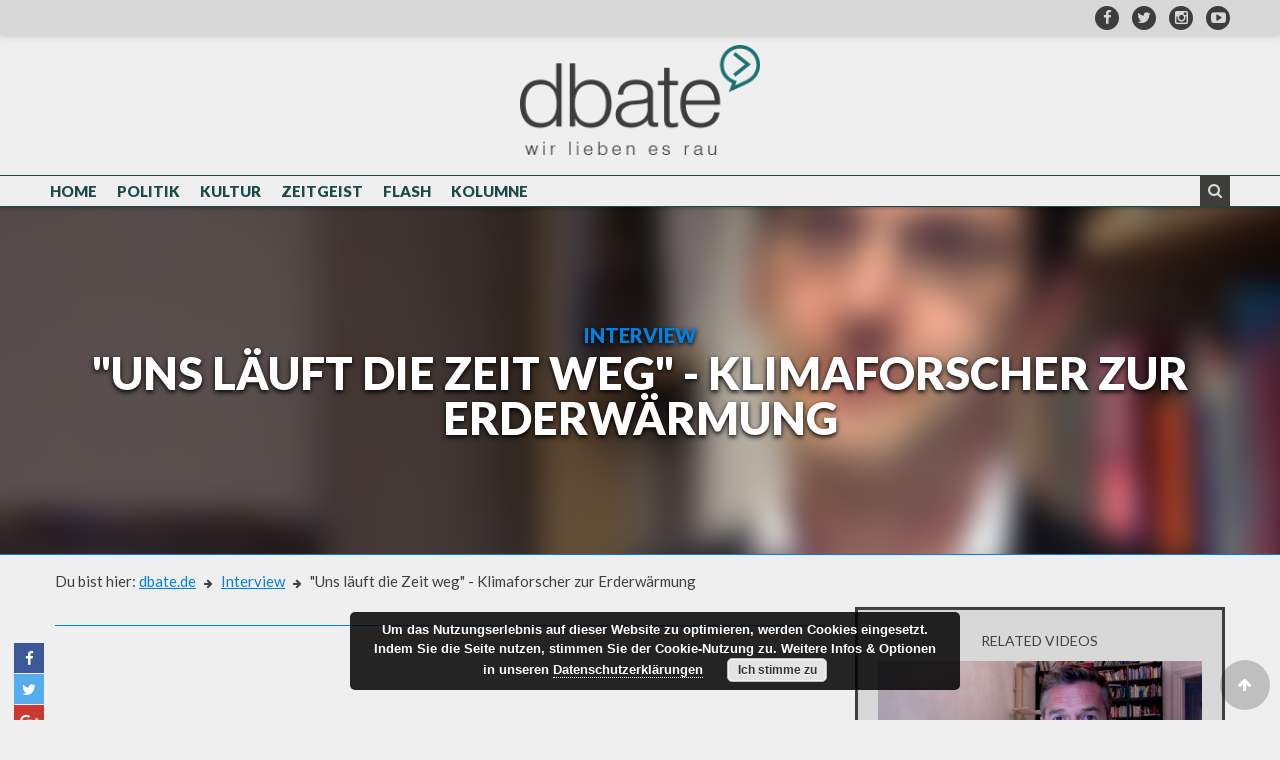

--- FILE ---
content_type: text/html; charset=UTF-8
request_url: https://dbate.de/videos/klimaforscher-notz-erderwaermung/
body_size: 11450
content:
<!DOCTYPE html>
<html lang="de" prefix="og: http://ogp.me/ns#">
<head>
	<title>&quot;Uns läuft die Zeit weg&quot; - Klimaforscher Dirk Notz zur Erderwärmung</title>
	
<!-- This site is optimized with the Yoast SEO plugin v3.4.2 - https://yoast.com/wordpress/plugins/seo/ -->
<meta name="description" content="Wie viel Zeit bleibt uns, noch um den Klimawandel zu stoppen? Was können wir noch gegen die Erderwärmung tun? Fragen an Klimaforscher Dirk Notz."/>
<meta name="robots" content="noodp"/>
<link rel="canonical" href="https://dbate.de/videos/klimaforscher-notz-erderwaermung/" />
<meta property="og:locale" content="de_DE" />
<meta property="og:type" content="article" />
<meta property="og:title" content="Klimaforscher Notz warnt: &quot;Uns läuft die Zeit weg!&quot;" />
<meta property="og:description" content="VIDEO (6 min.)" />
<meta property="og:url" content="https://dbate.de/videos/klimaforscher-notz-erderwaermung/" />
<meta property="og:site_name" content="dbate - Videos. News. Debatte." />
<meta property="og:image" content="https://dbate.de/stage/wp-content/uploads/2017/11/dbate_interview-dirk-notz-weltklimakonferenz-2017a-1.jpg" />
<meta property="og:image:width" content="1920" />
<meta property="og:image:height" content="1080" />
<meta name="twitter:card" content="summary" />
<meta name="twitter:description" content="Wie viel Zeit bleibt uns, noch um den Klimawandel zu stoppen? Was können wir noch gegen die Erderwärmung tun? Fragen an Klimaforscher Dirk Notz." />
<meta name="twitter:title" content="&quot;Uns läuft die Zeit weg&quot; - Klimaforscher Dirk Notz zur Erderwärmung" />
<meta name="twitter:image" content="https://dbate.de/stage/wp-content/uploads/2017/11/dbate_interview-dirk-notz-weltklimakonferenz-2017a-1.jpg" />
<!-- / Yoast SEO plugin. -->

<link rel="alternate" type="application/rss+xml" title="dbate - Videos. News. Debatte. &raquo; Feed" href="https://dbate.de/feed/" />
<link rel="alternate" type="application/rss+xml" title="dbate - Videos. News. Debatte. &raquo; Kommentar-Feed" href="https://dbate.de/comments/feed/" />
<link rel='stylesheet' id='dbate_relaunch-style-css'  href='https://dbate.de/stage/wp-content/themes/dbate_relaunch/style.css?ver=4.5.33' type='text/css' media='all' />
<link rel='https://api.w.org/' href='https://dbate.de/wp-json/' />
<link rel="alternate" type="application/json+oembed" href="https://dbate.de/wp-json/oembed/1.0/embed?url=https%3A%2F%2Fdbate.de%2Fvideos%2Fklimaforscher-notz-erderwaermung%2F" />
<link rel="alternate" type="text/xml+oembed" href="https://dbate.de/wp-json/oembed/1.0/embed?url=https%3A%2F%2Fdbate.de%2Fvideos%2Fklimaforscher-notz-erderwaermung%2F&#038;format=xml" />
<meta name="generator" content="Powered by Visual Composer - drag and drop page builder for WordPress."/>
<!--[if lte IE 9]><link rel="stylesheet" type="text/css" href="https://dbate.de/stage/wp-content/plugins/js_composer/assets/css/vc_lte_ie9.min.css" media="screen"><![endif]--><!--[if IE  8]><link rel="stylesheet" type="text/css" href="https://dbate.de/stage/wp-content/plugins/js_composer/assets/css/vc-ie8.min.css" media="screen"><![endif]--><link rel="amphtml" href="https://dbate.de/videos/klimaforscher-notz-erderwaermung/amp/" /><noscript><style type="text/css"> .wpb_animate_when_almost_visible { opacity: 1; }</style></noscript>	<meta name="description" content="Auf dbate werden Menschen und Meinungen gezeigt – in Form von Dokus, Interviews und Kolumnen. Alles wird öffentlich zur Diskussion gestellt." />
	<meta charset="UTF-8" />
	<meta name="viewport" content="width=device-width, initial-scale=1, user-scalable=no" />
	
			<meta property="og:url" content="https://dbate.de/videos/klimaforscher-notz-erderwaermung/" />
		<meta property="og:type" content="website" />
		<meta property="og:title" content="&#8222;Uns läuft die Zeit weg&#8220; &#8211; Klimaforscher zur Erderwärmung" />
		<meta property="og:description" content="<p>Wie viel Zeit bleibt uns noch, um den Klimawandel zu stoppen? Was können wir gegen die Erderwärmung tun? Fragen an Klimaforscher Dirk Notz zur aktuellen Lage, Klimawandel-Skeptikern und der Rolle Deutschlands.</p>
" />
		<meta property="og:image" content="https://dbate.de/stage/wp-content/uploads/2017/11/dbate_interview-dirk-notz-weltklimakonferenz-2017a-1.jpg" />
		<meta property="og:site_name" content="dbate &#8211; Videos. News. Debatte." />
		
	
<!-- This site is optimized with the Yoast SEO plugin v3.4.2 - https://yoast.com/wordpress/plugins/seo/ -->
<meta name="description" content="Wie viel Zeit bleibt uns, noch um den Klimawandel zu stoppen? Was können wir noch gegen die Erderwärmung tun? Fragen an Klimaforscher Dirk Notz."/>
<meta name="robots" content="noodp"/>
<link rel="canonical" href="https://dbate.de/videos/klimaforscher-notz-erderwaermung/" />
<meta property="og:locale" content="de_DE" />
<meta property="og:type" content="article" />
<meta property="og:title" content="Klimaforscher Notz warnt: &quot;Uns läuft die Zeit weg!&quot;" />
<meta property="og:description" content="VIDEO (6 min.)" />
<meta property="og:url" content="https://dbate.de/videos/klimaforscher-notz-erderwaermung/" />
<meta property="og:site_name" content="dbate - Videos. News. Debatte." />
<meta property="og:image" content="https://dbate.de/stage/wp-content/uploads/2017/11/dbate_interview-dirk-notz-weltklimakonferenz-2017a-1.jpg" />
<meta property="og:image:width" content="1920" />
<meta property="og:image:height" content="1080" />
<!-- / Yoast SEO plugin. -->

<link rel="alternate" type="application/rss+xml" title="dbate - Videos. News. Debatte. &raquo; Feed" href="https://dbate.de/feed/" />
<link rel="alternate" type="application/rss+xml" title="dbate - Videos. News. Debatte. &raquo; Kommentar-Feed" href="https://dbate.de/comments/feed/" />
<link rel='stylesheet' id='basecss-css'  href='https://dbate.de/stage/wp-content/plugins/eu-cookie-law/css/style.css?ver=4.5.33' type='text/css' media='all' />
<script type='text/javascript' src='https://dbate.de/stage/wp-includes/js/wp-embed.min.js?ver=4.5.33'></script>
<script type='text/javascript' src='https://dbate.de/stage/wp-includes/js/jquery/jquery.js?ver=1.12.4'></script>
<script type='text/javascript' src='https://dbate.de/stage/wp-includes/js/jquery/jquery-migrate.min.js?ver=1.4.1'></script>
<link rel='https://api.w.org/' href='https://dbate.de/wp-json/' />
<link rel="alternate" type="application/json+oembed" href="https://dbate.de/wp-json/oembed/1.0/embed?url=https%3A%2F%2Fdbate.de%2Fvideos%2Fklimaforscher-notz-erderwaermung%2F" />
<link rel="alternate" type="text/xml+oembed" href="https://dbate.de/wp-json/oembed/1.0/embed?url=https%3A%2F%2Fdbate.de%2Fvideos%2Fklimaforscher-notz-erderwaermung%2F&#038;format=xml" />
<meta name="generator" content="Powered by Visual Composer - drag and drop page builder for WordPress."/>
<!--[if lte IE 9]><link rel="stylesheet" type="text/css" href="https://dbate.de/stage/wp-content/plugins/js_composer/assets/css/vc_lte_ie9.min.css" media="screen"><![endif]--><!--[if IE  8]><link rel="stylesheet" type="text/css" href="https://dbate.de/stage/wp-content/plugins/js_composer/assets/css/vc-ie8.min.css" media="screen"><![endif]--><link rel="amphtml" href="https://dbate.de/videos/klimaforscher-notz-erderwaermung/amp/" /><noscript><style type="text/css"> .wpb_animate_when_almost_visible { opacity: 1; }</style></noscript>	
	<link rel="profile" href="http://gmpg.org/xfn/11" />
	<link rel="pingback" href="https://dbate.de/stage/xmlrpc.php" />
	<link rel="stylesheet" href="https://maxcdn.bootstrapcdn.com/font-awesome/4.5.0/css/font-awesome.min.css" />
	<link rel="shortcut icon" href="https://dbate.de/stage/wp-content/themes/dbate_relaunch/img/favicon.ico" type="image/x-icon" />
	<link rel="icon" href="https://dbate.de/stage/wp-content/themes/dbate_relaunch/img/favicon.ico" type="image/x-icon" />
	<link rel="stylesheet" href="https://dbate.de/stage/wp-content/themes/dbate_relaunch/less/outdatedbrowser.min.css" />
	
	<!-- Facebook Pixel Code -->
	<script>
	!function(f,b,e,v,n,t,s){if(f.fbq)return;n=f.fbq=function(){n.callMethod?
	n.callMethod.apply(n,arguments):n.queue.push(arguments)};if(!f._fbq)f._fbq=n;
	n.push=n;n.loaded=!0;n.version='2.0';n.queue=[];t=b.createElement(e);t.async=!0;
	t.src=v;s=b.getElementsByTagName(e)[0];s.parentNode.insertBefore(t,s)}(window,
	document,'script','https://connect.facebook.net/en_US/fbevents.js');
	
	fbq('init', '1754853261394765');
	fbq('track', "PageView");</script>
	<noscript><img height="1" width="1" style="display:none"
	src="https://www.facebook.com/tr?id=1754853261394765&ev=PageView&noscript=1"
	/></noscript>
	<!-- End Facebook Pixel Code -->
	<script src="https://dbate.de/stage/wp-content/themes/dbate_relaunch/js/outdatedbrowser.min.js"></script>
	<script type="text/javascript" src="//ajax.googleapis.com/ajax/libs/jquery/1.10.2/jquery.min.js"></script>
</head>

<body class="single single-videos postid-12292 wpb-js-composer js-comp-ver-4.11.2 vc_responsive">
<div id="outdated"></div>
<div id="page" class="site">
	<a class="skip-link screen-reader-text" href="#content">Skip to content</a>
	
	<div class="gotop fa fa-arrow-up"></div>

	<header id="masthead" class="site-header">
		
		<div class="top-bar">
			<div class="container">
				<div class="expanding-sf">
    <div class="form"> <span class="toggle fa fa-search"></span>
		<form role="search" method="get" class="search-form" action="https://dbate.de/">
			<input type="search"
				   class="search-field"
				   placeholder="Ihre Suche"
				   value=""
				   name="s"
				   title="Suche nach:" />
			<input type="hidden" name="post_type" value="search" />
			
			<button class="fa fa-search search-submit" type="submit" value="Suchen"></button>
		</form>
	</div>
</div>				<a href="https://www.facebook.com/dbate.de" target="_blank" title="Besuchen Sie uns auf Facebook"><i class="fa fa-facebook"></i></a>
				<a href="https://twitter.com/dbateonline" target="_blank" title="Besuchen Sie uns auf Twitter"><i class="fa fa-twitter"></i></a>
				<a href="https://www.instagram.com/dbate_de/" target="_blank" title="Besuchen Sie uns auf Instagram"><i class="fa fa-instagram"></i></a>
				<a href="https://www.youtube.com/channel/UCpqaG-ZjdsNm_brR8rfC_Cw" target="_blank" title="Besuchen Sie uns auf Youtube"><i class="fa fa-youtube-play"></i></a>
			</div>
		</div>
		
		<div class="site-branding">
			<div class="container">
				<h1 class="site-title">
					<a href="https://dbate.de/" dbate &#8211; Videos. News. Debatte. rel="home">
						<img src="https://dbate.de/stage/wp-content/themes/dbate_relaunch/img/dbate-logo-positiv-retina.png" alt="dbate &#8211; Videos. News. Debatte. Logo" title="dbate &#8211; Videos. News. Debatte." />
					</a>
				</h1>
				<p class="site-description">[...Auf dbate werden Menschen und Meinungen gezeigt – in Form von Dokus, Interviews und Kolumnen. Alles wird öffentlich zur Diskussion gestellt.]</p>
			</div>
		</div><!-- .site-branding -->

		<nav id="site-navigation" class="main-navigation">
			<div class="container">
				<button class="menu-toggle" aria-controls="primary-menu" aria-expanded="false"><i class="fa fa-bars"></i></button>
				<div class="menu-hauptmenu-container"><ul id="primary-menu" class="menu"><li id="menu-item-5624" class="menu-item menu-item-type-post_type menu-item-object-page menu-item-5624"><a href="https://dbate.de/">Home</a></li>
<li id="menu-item-5623" class="menu-item menu-item-type-post_type menu-item-object-themen menu-item-5623"><a href="https://dbate.de/themes/politik/">Politik</a></li>
<li id="menu-item-5622" class="menu-item menu-item-type-post_type menu-item-object-themen menu-item-5622"><a href="https://dbate.de/themes/kultur/">Kultur</a></li>
<li id="menu-item-5621" class="menu-item menu-item-type-post_type menu-item-object-themen menu-item-5621"><a href="https://dbate.de/themes/zeitgeist/">Zeitgeist</a></li>
<li id="menu-item-5620" class="menu-item menu-item-type-post_type menu-item-object-themen menu-item-5620"><a href="https://dbate.de/themes/flash/">Flash</a></li>
<li id="menu-item-5619" class="menu-item menu-item-type-post_type menu-item-object-themen menu-item-5619"><a href="https://dbate.de/themes/kolumne/">Kolumne</a></li>
</ul></div>				<div class="expanding-sf">
    <div class="form"> <span class="toggle fa fa-search"></span>
		<form role="search" method="get" class="search-form" action="https://dbate.de/">
			<input type="search"
				   class="search-field"
				   placeholder="Ihre Suche"
				   value=""
				   name="s"
				   title="Suche nach:" />
			<input type="hidden" name="post_type" value="search" />
			
			<button class="fa fa-search search-submit" type="submit" value="Suchen"></button>
		</form>
	</div>
</div>			</div>
		</nav><!-- #site-navigation -->
		
	</header><!-- #masthead -->

	<div id="content" class="site-content"><div class="header" style="border-bottom: 1px solid #0280e0;">
	<div class="wrapper">
		<div class="header-image" style="background-image: url(https://dbate.de/stage/wp-content/uploads/2017/11/dbate_interview-dirk-notz-weltklimakonferenz-2017a-1.jpg);"></div>
	
		<h1 class="title">
			<span style="color: #0280e0">Interview</span>
			"Uns läuft die Zeit weg" - Klimaforscher zur Erderwärmung		</h1>
	</div>
</div>


<div class="content-area">
	
	<div class="breadcrumb">
		<div class="bradcrumb-inner">
			<span>Du bist hier:</span>
						<a style="color:#0280e0" href="https://dbate.de">dbate.de</a>
			<i class="fa fa-arrow-right"></i>
			<a style="color:#0280e0" href="https://dbate.de/videocategories/interview/">Interview</a>
			<i class="fa fa-arrow-right"></i>
						"Uns läuft die Zeit weg" - Klimaforscher zur Erderwärmung		</div>
	</div>
	
	<div class="main">
		
		<h1 class="title" style="border-bottom: 1px solid #0280e0">
			<span style="color: #0280e0">Interview</span>
			"Uns läuft die Zeit weg" - Klimaforscher zur Erderwärmung		</h1>
				
		<ul class="share-single left">
			<li>
				<a class="facebook" target="_blank" href="http://www.facebook.com/sharer/sharer.php?u=https://dbate.de/videos/klimaforscher-notz-erderwaermung/&title=&#8222;Uns läuft die Zeit weg&#8220; &#8211; Klimaforscher zur Erderwärmung"><i class="fa fa-facebook"></i></a>
			</li>
			<li style="display: none;">
				<a class="whatsapp" target="_blank" href="WhatsApp://send?text=%22Uns+l%C3%A4uft+die+Zeit+weg%22+-+Klimaforscher+zur+Erderw%C3%A4rmung https%3A%2F%2Fdbate.de%2Fvideos%2Fklimaforscher-notz-erderwaermung%2F"><i class="fa fa-whatsapp"></i></a>
			</li>
			<li>
				<a class="twitter" target="_blank" href="http://twitter.com/share?text=%22Uns+l%C3%A4uft+die+Zeit+weg%22+-+Klimaforscher+zur+Erderw%C3%A4rmung&url=https://dbate.de/videos/klimaforscher-notz-erderwaermung/"><i class="fa fa-twitter"></i></a>
			</li>
			<li>
				<a class="google" target="_blank" href="https://plus.google.com/share?url=https%3A%2F%2Fdbate.de%2Fvideos%2Fklimaforscher-notz-erderwaermung%2F"><i class="fa fa-google-plus"></i></a>
			</li>
		</ul>
		
		
		<div class="video">
			<iframe width="560" height="315" src="https://www.youtube.com/embed/mQ4T76RUDX0?showinfo=0" frameborder="0" allowfullscreen></iframe>		</div>
		<div class="inhalt">
			<p><strong>Wie viel Zeit bleibt uns noch, um den Klimawandel zu stoppen? Was können wir gegen die Erderwärmung tun? Fragen an Klimaforscher Dirk Notz zur aktuellen Lage, Klimawandel-Skeptikern und der Rolle Deutschlands.</strong></p>
<p>&#8222;Deutschland ist im Moment dabei, seine Vorreiter-Rolle zu verlieren&#8220;, sagt Dirk Notz im dbate-Interview zur Frage, ob Deutschland immer noch ein Vorbild in Sachen Klimaschutz sei. Von allen G20-Staaten stoße Deutschland immer noch die sechsthöchste Menge an CO2 aus. Vorreiter geht anders, so Notz, anders. Der Wissenschaftler vergleicht die aktuelle Situation mit einem Auto, das auf eine Wand zufährt. Man könne den Aufprall noch abschwächen. Darum gehe es jetzt.</p>
<h3>Notz zu Klimawandel-Skepsis: &#8222;Das ist einfach Schwachsinn!&#8220;</h3>
<p>Dass es immer noch viele Leugner und Skeptiker des Klimawandels gibt, ist für den erfahrenen Klimaforscher unverständlich. Dass es einen Klimawandel gibt, bestritten heute zwar nur noch wenige Skeptiker. Doch trotz eindeutiger Indizien stritten noch immer viele ab, dass die Erderwärmung vom Menschen verursacht ist.</p>
<p>Dirk Notz arbeitet am <a href="https://www.mpimet.mpg.de/mitarbeiter/dirk-notz/">Max-Planck-Institut für Meteorologie</a> in Hamburg. Dort leitet er die Forschungsgruppe &#8222;<a href="https://www.mpimet.mpg.de/wissenschaft/ozean-im-erdsystem/arbeitsgruppen/meereis-im-erdsystem/">Meereis im Erdsystem</a>&#8222;.</p>
		</div>
		<div class="release_informations">
			<p>Veröffentlicht am: 08.11.2017									in <a style="color:#0280e0" href="https://dbate.de/videocategories/interview/">Interview</a>
							</p>
			
			<p class="share-me">Sharing is caring! Teile diesen Beitrag!</p>
			<ul class="share-single">
				<li>
					<a class="facebook" target="_blank" href="http://www.facebook.com/sharer/sharer.php?u=https://dbate.de/videos/klimaforscher-notz-erderwaermung/&title=&#8222;Uns läuft die Zeit weg&#8220; &#8211; Klimaforscher zur Erderwärmung"><i class="fa fa-facebook"></i></a>
				</li>
				<li style="display: none;">
					<a class="whatsapp" target="_blank" href="WhatsApp://send?text=%22Uns+l%C3%A4uft+die+Zeit+weg%22+-+Klimaforscher+zur+Erderw%C3%A4rmung https%3A%2F%2Fdbate.de%2Fvideos%2Fklimaforscher-notz-erderwaermung%2F"><i class="fa fa-whatsapp"></i></a>
				</li>
				<li>
					<a class="twitter" target="_blank" href="http://twitter.com/share?text=%22Uns+l%C3%A4uft+die+Zeit+weg%22+-+Klimaforscher+zur+Erderw%C3%A4rmung&url=https://dbate.de/videos/klimaforscher-notz-erderwaermung/"><i class="fa fa-twitter"></i></a>
				</li>
				<li>
					<a class="google" target="_blank" href="https://plus.google.com/share?url=https%3A%2F%2Fdbate.de%2Fvideos%2Fklimaforscher-notz-erderwaermung%2F"><i class="fa fa-google-plus"></i></a>
				</li>
			</ul>
		</div>
		<div class="disqus">
			
<div id="disqus_thread">
	</div>


<script type="text/javascript">
	/* <![CDATA[ */
	var disqus_url = 'https://dbate.de/videos/klimaforscher-notz-erderwaermung/';
			var disqus_identifier = '12292 http://dbate.de/?post_type=videos&#038;p=12292';
			var disqus_container_id = 'disqus_thread';
			var disqus_domain = 'disqus.com';
			var disqus_shortname = 'dbate';
			var disqus_title = "&#8222;Uns läuft die Zeit weg&#8220; &#8211; Klimaforscher zur Erderwärmung";
			var disqus_config = function () {
			var config = this; // Access to the config object
					config.language = '';
					/* Add the ability to add javascript callbacks */

			/*
			 All currently supported events:
			 * preData — fires just before we request for initial data
			 * preInit - fires after we get initial data but before we load any dependencies
			 * onInit  - fires when all dependencies are resolved but before dtpl template is rendered
			 * afterRender - fires when template is rendered but before we show it
			 * onReady - everything is done
			 */

			config.callbacks.preData.push(function() {
			// clear out the container (its filled for SEO/legacy purposes)
			document.getElementById(disqus_container_id).innerHTML = '';
			});
				config.callbacks.onReady.push(function() {
				// sync comments in the background so we don't block the page
				var script = document.createElement('script');
						script.async = true;
						script.src = '?cf_action=sync_comments&post_id=12292';
						var firstScript = document.getElementsByTagName("script")[0];
						firstScript.parentNode.insertBefore(script, firstScript);
				});
			};
			/* ]]> */
</script>

<script type="text/javascript">
			/* <![CDATA[ */
			var DsqLocal = {
			'trackbacks': [
			],
					'trackback_url': "https:\/\/dbate.de\/videos\/klimaforscher-notz-erderwaermung\/trackback\/"			};
			/* ]]> */
</script>

<script type="text/javascript">
					/* <![CDATA[ */
							(function() {
							var dsq = document.createElement('script'); dsq.type = 'text/javascript';
									dsq.async = true;
									dsq.src = '//' + disqus_shortname + '.' + 'disqus.com' + '/' + 'embed' + '.js' + '?pname=wordpress&pver=2.85';
									(document.getElementsByTagName('head')[0] || document.getElementsByTagName('body')[0]).appendChild(dsq);
							})();
							/* ]]> */
</script>
		</div>
	</div>
		<div class="aside">
						<div class="more-videos" style="border: 3px solid ">
			<h3>
				Related Videos
			</h3>
			
			<div class="owl-carousel more-videos-wrapper ">
									<a href="https://dbate.de/videos/dirk-steffens-klimaschutz-umwelt-interview/" title="„Wir sind nicht die Guten“ - Dirk Steffens über Klimaschutz">
							<img width="1134" height="638" src="https://dbate.de/stage/wp-content/uploads/2016/11/dbate-DLF-interview-dirk-steffens-klimaschutz-umwelt-fleisch.jpg" class="attachment-full size-full wp-post-image" alt="Journalist und Moderator Dirk Steffens über Umwelt- und Klimaschutz" srcset="https://dbate.de/stage/wp-content/uploads/2016/11/dbate-DLF-interview-dirk-steffens-klimaschutz-umwelt-fleisch.jpg 1134w, https://dbate.de/stage/wp-content/uploads/2016/11/dbate-DLF-interview-dirk-steffens-klimaschutz-umwelt-fleisch-300x169.jpg 300w, https://dbate.de/stage/wp-content/uploads/2016/11/dbate-DLF-interview-dirk-steffens-klimaschutz-umwelt-fleisch-768x432.jpg 768w, https://dbate.de/stage/wp-content/uploads/2016/11/dbate-DLF-interview-dirk-steffens-klimaschutz-umwelt-fleisch-1024x576.jpg 1024w" sizes="(max-width: 1134px) 100vw, 1134px" />							<h4>
								„Wir sind nicht die Guten“ - Dirk Steffens über Klimaschutz							</h4>
							<p>
								Journalist und Naturfilmer Dirk Steffens fordert einen entschlossenen Schutz von Klima und Artenvielfalt. Interview mit dem ZDF-Moderator über Klima- und Umweltschutz und die Frage, wo Deutschland dringend nachbes							</p>
					</a>
									<a href="https://dbate.de/videos/der-klimawandel-nicht-menschengemacht/" title="Fiktives Streitgespräch: Wer ist Schuld am Klimawandel?">
							<img width="915" height="515" src="https://dbate.de/stage/wp-content/uploads/2017/11/dbate_flash_klimawandel-streit-2017.jpg" class="attachment-full size-full wp-post-image" alt="Streitgespräch: Wer ist Schuld am Klimawandel?" srcset="https://dbate.de/stage/wp-content/uploads/2017/11/dbate_flash_klimawandel-streit-2017.jpg 915w, https://dbate.de/stage/wp-content/uploads/2017/11/dbate_flash_klimawandel-streit-2017-300x169.jpg 300w, https://dbate.de/stage/wp-content/uploads/2017/11/dbate_flash_klimawandel-streit-2017-768x432.jpg 768w" sizes="(max-width: 915px) 100vw, 915px" />							<h4>
								Fiktives Streitgespräch: Wer ist Schuld am Klimawandel?							</h4>
							<p>
								Tragen wir Menschen eine Mitschuld am Klimawandel? Welche Argumente haben die Skeptiker? Welche die Forschung? Dieses Video zeigt beide Seiten.							</p>
					</a>
									<a href="https://dbate.de/videos/freust-du-dich-ueber-den-klimawandel/" title="Freust du dich über den Klimawandel?">
							<img width="828" height="466" src="https://dbate.de/stage/wp-content/uploads/2017/11/dbate-Umfrage-Klimawandel.jpg" class="attachment-full size-full wp-post-image" alt="Freust du dich über den Klimawandel?" srcset="https://dbate.de/stage/wp-content/uploads/2017/11/dbate-Umfrage-Klimawandel.jpg 828w, https://dbate.de/stage/wp-content/uploads/2017/11/dbate-Umfrage-Klimawandel-300x169.jpg 300w, https://dbate.de/stage/wp-content/uploads/2017/11/dbate-Umfrage-Klimawandel-768x432.jpg 768w" sizes="(max-width: 828px) 100vw, 828px" />							<h4>
								Freust du dich über den Klimawandel?							</h4>
							<p>
								Fakt ist, dass sich die Erde um ein paar Grad erwärmt. Doch eigentlich ist wärmeres Wetter im regnerischen Hamburg doch gar nicht so schlecht, oder? Wir haben gefragt, wer sich (heimlich) über den Klimawandel freut...							</p>
					</a>
									<a href="https://dbate.de/videos/interview-mojib-latif-klimawandel/" title="Ist unser Klima noch zu retten? – Fragen an Klimaforscher Mojib Latif">
							<img width="1511" height="849" src="https://dbate.de/stage/wp-content/uploads/2017/07/dbate-Interview-Mojib-Latif-1.jpg" class="attachment-full size-full wp-post-image" alt="Klimawandel: Was wir jetzt tun müssten – Interview mit Mojib Latif" srcset="https://dbate.de/stage/wp-content/uploads/2017/07/dbate-Interview-Mojib-Latif-1.jpg 1511w, https://dbate.de/stage/wp-content/uploads/2017/07/dbate-Interview-Mojib-Latif-1-300x169.jpg 300w, https://dbate.de/stage/wp-content/uploads/2017/07/dbate-Interview-Mojib-Latif-1-768x432.jpg 768w, https://dbate.de/stage/wp-content/uploads/2017/07/dbate-Interview-Mojib-Latif-1-1024x575.jpg 1024w" sizes="(max-width: 1511px) 100vw, 1511px" />							<h4>
								Ist unser Klima noch zu retten? – Fragen an Klimaforscher Mojib Latif							</h4>
							<p>
								Die Weltgemeinschaft hatte sich nach zähen Verhandlungen darauf geeinigt, unser Klima zu schützen – doch dann trat Donald Trump aus dem Pariser Klimaabkommen aus. Obwohl gerade die zunehmenden Folgen des Klimawandels zeigen, wie wichtig es ist, dass die Politik handelt. Der renommierte Klimaforscher Mojib Latif erklärt, warum es trotzdem hakt.							</p>
					</a>
									<a href="https://dbate.de/videos/klimaschutz-kampagne/" title="Virale Klimaschutz-Kampagne">
							<img width="1920" height="1080" src="https://dbate.de/stage/wp-content/uploads/2014/11/Screenshot_dabte_Flash_Klimaschutz.jpg" class="attachment-full size-full wp-post-image" alt="Klimaschutz-Kampagne" srcset="https://dbate.de/stage/wp-content/uploads/2014/11/Screenshot_dabte_Flash_Klimaschutz.jpg 1920w, https://dbate.de/stage/wp-content/uploads/2014/11/Screenshot_dabte_Flash_Klimaschutz-300x168.jpg 300w, https://dbate.de/stage/wp-content/uploads/2014/11/Screenshot_dabte_Flash_Klimaschutz-1024x576.jpg 1024w, https://dbate.de/stage/wp-content/uploads/2014/11/Screenshot_dabte_Flash_Klimaschutz-160x90.jpg 160w, https://dbate.de/stage/wp-content/uploads/2014/11/Screenshot_dabte_Flash_Klimaschutz-331x185.jpg 331w" sizes="(max-width: 1920px) 100vw, 1920px" />							<h4>
								Virale Klimaschutz-Kampagne							</h4>
							<p>
								Das Umweltministerium provoziert mit einer neuen Klimaschutz-Werbekampagne.							</p>
					</a>
									<a href="https://dbate.de/videos/weltklimakonferenz-bonn-interview-dirk-notz/" title="Weltklimakonferenz in Bonn: Das sind die Herausforderungen">
							<img width="1920" height="1080" src="https://dbate.de/stage/wp-content/uploads/2017/11/dbate_interview-dirk-notz-weltklimakonferenz-2017a.jpg" class="attachment-full size-full wp-post-image" alt="dbate-Interview zur Weltklimakonferenz mit Klimaforscher Dirk Notz" srcset="https://dbate.de/stage/wp-content/uploads/2017/11/dbate_interview-dirk-notz-weltklimakonferenz-2017a.jpg 1920w, https://dbate.de/stage/wp-content/uploads/2017/11/dbate_interview-dirk-notz-weltklimakonferenz-2017a-300x169.jpg 300w, https://dbate.de/stage/wp-content/uploads/2017/11/dbate_interview-dirk-notz-weltklimakonferenz-2017a-768x432.jpg 768w, https://dbate.de/stage/wp-content/uploads/2017/11/dbate_interview-dirk-notz-weltklimakonferenz-2017a-1024x576.jpg 1024w" sizes="(max-width: 1920px) 100vw, 1920px" />							<h4>
								Weltklimakonferenz in Bonn: Das sind die Herausforderungen							</h4>
							<p>
								Was sind die großen Herausforderungen der Weltklimakonferenz 2017 in Bonn? Interview mit Klimaforscher Dirk Notz vom Hamburger Max-Planck-Institut für Meteorologie.							</p>
					</a>
							</div>
		</div>
				<div class="more-videos" style="border: 3px solid #0280e0">
			<h3>Mehr Videos aus dem Bereich
				Interview				
			</h3>
						<div class="owl-carousel more-videos-wrapper ">
									<a href="https://dbate.de/videos/hannelore-kohl-im-kanzlerbungalow/" title="Hannelore Kohl - im Kanzlerbungalow">
							<img width="1023" height="591" src="https://dbate.de/stage/wp-content/uploads/2015/03/dbate.de_Screenshot_2015_Interview_HanneloreKohl.jpg" class="attachment-full size-full wp-post-image" alt="Hannelore Kohl im Interview" srcset="https://dbate.de/stage/wp-content/uploads/2015/03/dbate.de_Screenshot_2015_Interview_HanneloreKohl.jpg 1023w, https://dbate.de/stage/wp-content/uploads/2015/03/dbate.de_Screenshot_2015_Interview_HanneloreKohl-300x173.jpg 300w, https://dbate.de/stage/wp-content/uploads/2015/03/dbate.de_Screenshot_2015_Interview_HanneloreKohl-185x107.jpg 185w" sizes="(max-width: 1023px) 100vw, 1023px" />							<h4>
								Hannelore Kohl - im Kanzlerbungalow							</h4>
							<p>
								Disziplin, Kämpfen bis zum Schluss, ein Leben im Dienste der Politik - die Kanzler-Ehefrau kurz vor dem Machtverlust ihres Mannes							</p>
					</a>
									<a href="https://dbate.de/videos/trump-vs-clinton-2-einschaetzungen-von-gerhard-spoerl/" title="Trump vs. Hillary: Einschätzungen zum TV-Duell von Gerhard Spörl">
							<img width="1212" height="682" src="https://dbate.de/stage/wp-content/uploads/2016/10/dbate-dlf-Gerhard-Spoerl-TV-Duell-Clinton-Trump-2.jpg" class="attachment-full size-full wp-post-image" alt="Gerhard Spörl (ehemaliger Washington-Korrespondent DER SPIEGEL)" srcset="https://dbate.de/stage/wp-content/uploads/2016/10/dbate-dlf-Gerhard-Spoerl-TV-Duell-Clinton-Trump-2.jpg 1212w, https://dbate.de/stage/wp-content/uploads/2016/10/dbate-dlf-Gerhard-Spoerl-TV-Duell-Clinton-Trump-2-300x169.jpg 300w, https://dbate.de/stage/wp-content/uploads/2016/10/dbate-dlf-Gerhard-Spoerl-TV-Duell-Clinton-Trump-2-768x432.jpg 768w, https://dbate.de/stage/wp-content/uploads/2016/10/dbate-dlf-Gerhard-Spoerl-TV-Duell-Clinton-Trump-2-1024x576.jpg 1024w" sizes="(max-width: 1212px) 100vw, 1212px" />							<h4>
								Trump vs. Hillary: Einschätzungen zum TV-Duell von Gerhard Spörl							</h4>
							<p>
								Der Ton im US-Wahlkampf hat sich deutlich verschärft. Donald Trump steht nach den Veröffentlichungen seiner frauenfeindlichen Äußerungen enorm unter Druck und blies im zweiten TV-Duell zum Gegenangriff. Der langjährige Washingtonkorrespondent und SPIEGEL-Autor Gerhard Spörl kommentiert die Strategien, Stärken und Schwächen beider Kandidaten im zweiten TV-Duell							</p>
					</a>
									<a href="https://dbate.de/videos/mein-1945-walter-hort-22-kriegserfahrungen/" title="Mein 1945 – Walter Hort 2/2: Kriegserfahrungen">
							<img width="1491" height="839" src="https://dbate.de/stage/wp-content/uploads/2015/04/Screenshot_dbate.de_Interview_Mein-1945_Zeitzeuge_NDR_2015_Walter-Hort_Teil-2a.jpg" class="attachment-full size-full wp-post-image" alt="Deutschland, 1945." srcset="https://dbate.de/stage/wp-content/uploads/2015/04/Screenshot_dbate.de_Interview_Mein-1945_Zeitzeuge_NDR_2015_Walter-Hort_Teil-2a.jpg 1491w, https://dbate.de/stage/wp-content/uploads/2015/04/Screenshot_dbate.de_Interview_Mein-1945_Zeitzeuge_NDR_2015_Walter-Hort_Teil-2a-300x168.jpg 300w, https://dbate.de/stage/wp-content/uploads/2015/04/Screenshot_dbate.de_Interview_Mein-1945_Zeitzeuge_NDR_2015_Walter-Hort_Teil-2a-1024x576.jpg 1024w, https://dbate.de/stage/wp-content/uploads/2015/04/Screenshot_dbate.de_Interview_Mein-1945_Zeitzeuge_NDR_2015_Walter-Hort_Teil-2a-160x90.jpg 160w, https://dbate.de/stage/wp-content/uploads/2015/04/Screenshot_dbate.de_Interview_Mein-1945_Zeitzeuge_NDR_2015_Walter-Hort_Teil-2a-331x185.jpg 331w" sizes="(max-width: 1491px) 100vw, 1491px" />							<h4>
								Mein 1945 – Walter Hort 2/2: Kriegserfahrungen							</h4>
							<p>
								Wie ein Tiefflieger auf den neunjährigen Jungen Jagd machte – das ist Walter Hort aus dem Jahr 1945 noch in stärkster Erinnerung.							</p>
					</a>
									<a href="https://dbate.de/videos/erdogan-gibt-vielen-tuerken-stolz-und-identitaet/" title="Prof. Uslucan: "Erdoğan gibt vielen Türken Stolz und Identität"">
							<img width="1920" height="1080" src="https://dbate.de/stage/wp-content/uploads/2015/05/Screenshot_dbate_Skype-Talk_Haci-Halil-Uslucan_Türkei_Erdogan_Gezi_Wahl_Interview_2015.jpg" class="attachment-full size-full wp-post-image" alt="Prof. Dr. Haci Halil Uslucan, 2015" srcset="https://dbate.de/stage/wp-content/uploads/2015/05/Screenshot_dbate_Skype-Talk_Haci-Halil-Uslucan_Türkei_Erdogan_Gezi_Wahl_Interview_2015.jpg 1920w, https://dbate.de/stage/wp-content/uploads/2015/05/Screenshot_dbate_Skype-Talk_Haci-Halil-Uslucan_Türkei_Erdogan_Gezi_Wahl_Interview_2015-300x168.jpg 300w, https://dbate.de/stage/wp-content/uploads/2015/05/Screenshot_dbate_Skype-Talk_Haci-Halil-Uslucan_Türkei_Erdogan_Gezi_Wahl_Interview_2015-1024x576.jpg 1024w, https://dbate.de/stage/wp-content/uploads/2015/05/Screenshot_dbate_Skype-Talk_Haci-Halil-Uslucan_Türkei_Erdogan_Gezi_Wahl_Interview_2015-160x90.jpg 160w, https://dbate.de/stage/wp-content/uploads/2015/05/Screenshot_dbate_Skype-Talk_Haci-Halil-Uslucan_Türkei_Erdogan_Gezi_Wahl_Interview_2015-331x185.jpg 331w" sizes="(max-width: 1920px) 100vw, 1920px" />							<h4>
								Prof. Uslucan: "Erdoğan gibt vielen Türken Stolz und Identität"							</h4>
							<p>
								Die Türkei hat erneut gewählt. Vor der letzten Parlamentswahl im Juni 2015 haben mir mit Professor Uslucan (Moderne Türkeistudien, Universität Duisburg-Essen) über die Situation in der Türkei und die Rolle Präsident Erdoğans im Wahlkampf gesprochen.							</p>
					</a>
									<a href="https://dbate.de/videos/stefanie-heinzmann-wo-ist-die-kohle-im-musikgeschaeft/" title="Stefanie Heinzmann: "Wo ist die Kohle im Musikgeschäft?"">
							<img width="1920" height="1080" src="https://dbate.de/stage/wp-content/uploads/2015/05/Screenshot_dbate_Skype-Talk_Stefanie-Heinzmann_Sängerin_Soul_Funk_Musik_2015.jpg" class="attachment-full size-full wp-post-image" alt="Sängerin Stefanie Heinzmann." srcset="https://dbate.de/stage/wp-content/uploads/2015/05/Screenshot_dbate_Skype-Talk_Stefanie-Heinzmann_Sängerin_Soul_Funk_Musik_2015.jpg 1920w, https://dbate.de/stage/wp-content/uploads/2015/05/Screenshot_dbate_Skype-Talk_Stefanie-Heinzmann_Sängerin_Soul_Funk_Musik_2015-300x168.jpg 300w, https://dbate.de/stage/wp-content/uploads/2015/05/Screenshot_dbate_Skype-Talk_Stefanie-Heinzmann_Sängerin_Soul_Funk_Musik_2015-1024x576.jpg 1024w, https://dbate.de/stage/wp-content/uploads/2015/05/Screenshot_dbate_Skype-Talk_Stefanie-Heinzmann_Sängerin_Soul_Funk_Musik_2015-160x90.jpg 160w, https://dbate.de/stage/wp-content/uploads/2015/05/Screenshot_dbate_Skype-Talk_Stefanie-Heinzmann_Sängerin_Soul_Funk_Musik_2015-331x185.jpg 331w" sizes="(max-width: 1920px) 100vw, 1920px" />							<h4>
								Stefanie Heinzmann: "Wo ist die Kohle im Musikgeschäft?"							</h4>
							<p>
								Stefanie Heinzmann ist gerade einmal ein Vierteljahrhundert alt und hat bereits mit Musik-Legenden wie Lionel Richie auf der Bühne gestanden. Sie kennt das Musikgeschäft und liebt es trotzdem. Für den Fall, dass es eines Tages mit der Musik doch nicht mehr laufen sollte, hat die Schweizerin bereits einen Plan B... 							</p>
					</a>
									<a href="https://dbate.de/videos/merkel-schulz-armin-laschet-tv-duell/" title="Was macht Merkel besser als Schulz? Armin Laschet zum TV-Duell">
							<img width="1920" height="1080" src="https://dbate.de/stage/wp-content/uploads/2017/09/dbate-Interview-TV-Duell-Armin-Laschet03-1.jpg" class="attachment-full size-full wp-post-image" alt="Was macht Merkel besser als Schulz? Armin Laschet zum TV-Duell" srcset="https://dbate.de/stage/wp-content/uploads/2017/09/dbate-Interview-TV-Duell-Armin-Laschet03-1.jpg 1920w, https://dbate.de/stage/wp-content/uploads/2017/09/dbate-Interview-TV-Duell-Armin-Laschet03-1-300x169.jpg 300w, https://dbate.de/stage/wp-content/uploads/2017/09/dbate-Interview-TV-Duell-Armin-Laschet03-1-768x432.jpg 768w, https://dbate.de/stage/wp-content/uploads/2017/09/dbate-Interview-TV-Duell-Armin-Laschet03-1-1024x576.jpg 1024w" sizes="(max-width: 1920px) 100vw, 1920px" />							<h4>
								Was macht Merkel besser als Schulz? Armin Laschet zum TV-Duell							</h4>
							<p>
								12 Jahre Merkel – Zeit für einen Wechsel? Für CDU-Politiker Armin Laschet ging es beim TV-Duell nicht um die Person Angela Merkel sondern um ihre Politik. Ganz nach dem Motto „Never change a running system“, sieht der NRW-Ministerpräsident Merkel weit vor ihrem Herausforderer.							</p>
					</a>
							</div>
		</div>
	</div>
	</div>

<script type="text/javascript">
	$(document).ready(function() {
	
		$('.more-videos-wrapper').owlCarousel({
			
			navigation : true, // Show next and prev buttons
			slideSpeed : 300,
			paginationSpeed : 400,
			singleItem: true,
			autoPlay: false,
			stopOnHover: true,
			autoHeight: true,
			navigationText : ["<i class='fa fa-arrow-left'></i>", "<i class='fa fa-arrow-right'></i>"]
			
			});
	});
</script>


	</div><!-- #content -->

	<footer id="colophon" class="site-footer">
		<div class="container">
			<div class="site-info">
				<div class="menu-footer-container"><ul id="colophon-menu" class="menu"><li id="menu-item-5625" class="menu-item menu-item-type-post_type menu-item-object-page menu-item-5625"><a href="https://dbate.de/team/">Team</a></li>
<li id="menu-item-5626" class="menu-item menu-item-type-post_type menu-item-object-page menu-item-5626"><a href="https://dbate.de/dbate-newsletter/">Newsletter</a></li>
<li id="menu-item-5627" class="menu-item menu-item-type-post_type menu-item-object-page menu-item-5627"><a href="https://dbate.de/kontakt/">Kontakt</a></li>
<li id="menu-item-13012" class="menu-item menu-item-type-post_type menu-item-object-page menu-item-13012"><a href="https://dbate.de/datenschutz/">Datenschutz</a></li>
<li id="menu-item-5628" class="menu-item menu-item-type-post_type menu-item-object-page menu-item-5628"><a href="https://dbate.de/impressum/">Impressum</a></li>
</ul></div>				
				<span>
					© 2016 dbate.de <br />
					Made with <i class="fa fa-heart"></i> at <a href="http://www.werk4.net" title="WERK4.1 Neue Medien GmbH Website" target="_blank">WERK4.1</a>
				</span>
			</div><!-- .site-info -->
		</div>
	</footer><!-- #colophon -->
</div><!-- #page -->

        <script type="text/javascript">
        // <![CDATA[
        var disqus_shortname = 'dbate';
        (function () {
            var nodes = document.getElementsByTagName('span');
            for (var i = 0, url; i < nodes.length; i++) {
                if (nodes[i].className.indexOf('dsq-postid') != -1) {
                    nodes[i].parentNode.setAttribute('data-disqus-identifier', nodes[i].getAttribute('data-dsqidentifier'));
                    url = nodes[i].parentNode.href.split('#', 1);
                    if (url.length == 1) { url = url[0]; }
                    else { url = url[1]; }
                    nodes[i].parentNode.href = url + '#disqus_thread';
                }
            }
            var s = document.createElement('script');
            s.async = true;
            s.type = 'text/javascript';
            s.src = '//' + disqus_shortname + '.disqus.com/count.js';
            (document.getElementsByTagName('HEAD')[0] || document.getElementsByTagName('BODY')[0]).appendChild(s);
        }());
        // ]]>
        </script>
        <link rel='stylesheet' id='owlCarouselStyle-css'  href='https://dbate.de/stage/wp-content/themes/dbate_relaunch/less/owl.carousel.css?ver=4.5.33' type='text/css' media='all' />
<script type='text/javascript' src='https://dbate.de/stage/wp-content/themes/dbate_relaunch/js/navigation.js?ver=20120206'></script>
<script type='text/javascript' src='https://dbate.de/stage/wp-content/themes/dbate_relaunch/js/skip-link-focus-fix.js?ver=20130115'></script>
<script type='text/javascript' src='https://dbate.de/stage/wp-includes/js/comment-reply.min.js?ver=4.5.33'></script>
<script type='text/javascript'>
/* <![CDATA[ */
var eucookielaw_data = {"euCookieSet":null,"autoBlock":"0","expireTimer":"30","scrollConsent":"0","networkShareURL":"","isCookiePage":"","isRefererWebsite":""};
var eucookielaw_data = {"euCookieSet":null,"autoBlock":"0","expireTimer":"30","scrollConsent":"0","networkShareURL":"","isCookiePage":"","isRefererWebsite":""};
/* ]]> */
</script>
<script type='text/javascript' src='https://dbate.de/stage/wp-content/plugins/eu-cookie-law/js/scripts.js?ver=4.5.33'></script>
<script type='text/javascript' src='https://dbate.de/stage/wp-content/themes/dbate_relaunch/js/owl.carousel.js?ver=4.5.33'></script>
<script type='text/javascript' src='https://dbate.de/stage/wp-content/themes/dbate_relaunch/js/dbate-js.js?ver=4.5.33'></script>
<!-- Eu Cookie Law 3.0 --><div class="pea_cook_wrapper pea_cook_bottomcenter" style="color:#FFFFFF;background:rgb(0,0,0);background: rgba(0,0,0,0.85);"><p>Um das Nutzungserlebnis auf dieser Website zu optimieren, werden Cookies eingesetzt. Indem Sie die Seite nutzen, stimmen Sie der Cookie-Nutzung zu. Weitere Infos & Optionen in unseren <a style="color:#FFFFFF;" href="https://dbate.de/datenschutz/" id="fom">Datenschutzerklärungen</a> <button id="pea_cook_btn" class="pea_cook_btn" href="#">Ich stimme zu</button></p></div><div class="pea_cook_more_info_popover"><div class="pea_cook_more_info_popover_inner" style="color:#FFFFFF;background-color: rgba(0,0,0,0.9);"><p>Die Cookie-Einstellungen auf dieser Website sind auf "Cookies zulassen" eingestellt, um das beste Surferlebnis zu ermöglichen. Wenn du diese Website ohne Änderung der Cookie-Einstellungen verwendest oder auf "Akzeptieren" klickst, erklärst du sich damit einverstanden.</p><p><a style="color:#FFFFFF;" href="#" id="pea_close">Schließen</a></p></div></div>
<!-- google analytics -->
<script>
	(function(i,s,o,g,r,a,m){i['GoogleAnalyticsObject']=r;i[r]=i[r]||function(){
	(i[r].q=i[r].q||[]).push(arguments)},i[r].l=1*new Date();a=s.createElement(o),
	m=s.getElementsByTagName(o)[0];a.async=1;a.src=g;m.parentNode.insertBefore(a,m)
	})(window,document,'script','https://www.google-analytics.com/analytics.js','ga');
  
	ga('create', 'UA-55238127-1', 'auto');
	ga('set', 'anonymizeIp', true);
	ga('send', 'pageview');

</script>

<script type="text/javascript">
	//plugin Funktion, innerhalb vom DOM direkt ausführbereit
	outdatedBrowser({
		bgColor: '#1b4a49',
		color: '#ffffff',
		lowerThan: 'transform',
		languagePath: 'https://dbate.de/stage/wp-content/themes/dbate_relaunch/languages/de.html'
	})
</script>

</body>
</html>


--- FILE ---
content_type: text/html; charset=utf-8
request_url: https://disqus.com/embed/comments/?base=default&f=dbate&t_i=12292%20http%3A%2F%2Fdbate.de%2F%3Fpost_type%3Dvideos%26%23038%3Bp%3D12292&t_u=https%3A%2F%2Fdbate.de%2Fvideos%2Fklimaforscher-notz-erderwaermung%2F&t_e=%26%238222%3BUns%20l%C3%A4uft%20die%20Zeit%20weg%26%238220%3B%20%26%238211%3B%20Klimaforscher%20zur%20Erderw%C3%A4rmung&t_d=%0A%09%09%09Interview%0A%09%09%09%22Uns%20l%C3%A4uft%20die%20Zeit%20weg%22%20-%20Klimaforscher%20zur%20Erderw%C3%A4rmung%09%09&t_t=%26%238222%3BUns%20l%C3%A4uft%20die%20Zeit%20weg%26%238220%3B%20%26%238211%3B%20Klimaforscher%20zur%20Erderw%C3%A4rmung&s_o=default&l=
body_size: 2490
content:
<!DOCTYPE html>

<html lang="de" dir="ltr" class="not-supported type-">

<head>
    <title>Disqus-Kommentare</title>

    
    <meta name="viewport" content="width=device-width, initial-scale=1, maximum-scale=1, user-scalable=no">
    <meta http-equiv="X-UA-Compatible" content="IE=edge"/>

    <style>
        .alert--warning {
            border-radius: 3px;
            padding: 10px 15px;
            margin-bottom: 10px;
            background-color: #FFE070;
            color: #A47703;
        }

        .alert--warning a,
        .alert--warning a:hover,
        .alert--warning strong {
            color: #A47703;
            font-weight: bold;
        }

        .alert--error p,
        .alert--warning p {
            margin-top: 5px;
            margin-bottom: 5px;
        }
        
        </style>
    
    <style>
        
        html, body {
            overflow-y: auto;
            height: 100%;
        }
        

        #error {
            display: none;
        }

        .clearfix:after {
            content: "";
            display: block;
            height: 0;
            clear: both;
            visibility: hidden;
        }

        
    </style>

</head>
<body>
    

    
    <div id="error" class="alert--error">
        <p>Leider konnte Disqus nicht geladen werden. Als Moderator finden Sie weitere Informationen in unserem <a href="https://docs.disqus.com/help/83/"> Fehlerbehebungs Guide</a>. </p>
    </div>

    
    <script type="text/json" id="disqus-forumData">{"session":{"canModerate":false,"audienceSyncVerified":false,"canReply":true,"mustVerify":false,"recaptchaPublicKey":"6LfHFZceAAAAAIuuLSZamKv3WEAGGTgqB_E7G7f3","mustVerifyEmail":false},"forum":{"aetBannerConfirmation":null,"founder":"119997599","twitterName":"dbateonline","commentsLinkOne":"1 Kommentar","guidelines":null,"disableDisqusBrandingOnPolls":false,"commentsLinkZero":"0 Kommentare","disableDisqusBranding":false,"id":"dbate","createdAt":"2014-09-01T10:42:53.757869","category":"News","aetBannerEnabled":false,"aetBannerTitle":null,"raw_guidelines":null,"initialCommentCount":null,"votingType":null,"daysUnapproveNewUsers":null,"installCompleted":true,"moderatorBadgeText":"","commentPolicyText":null,"aetEnabled":false,"channel":null,"sort":2,"description":"\u003cp>Auf \u003ca href=\"http://disq.us/url?url=http%3A%2F%2Fdbate.de%3AnYfMm6L56ApPc-ycaGwNBi-3Vjg&amp;cuid=3192919\" rel=\"nofollow noopener\" target=\"_blank\" title=\"dbate.de\">dbate.de\u003c/a> werden t\u00e4glich Menschen und Standpunkte gezeigt \u2013 in Form von Videotageb\u00fcchern, kurzen Skype-Talks, langen Interviews, Flash-Videos (Fundst\u00fccken aus dem Netz) oder Kolumnen von Videobloggern. Alle Inhalte werden \u00f6ffentlich zur Diskussion gestellt.\u003c/p>","organizationHasBadges":true,"newPolicy":true,"raw_description":"Auf dbate.de werden t\u00e4glich Menschen und Standpunkte gezeigt \u2013 in Form von Videotageb\u00fcchern, kurzen Skype-Talks, langen Interviews, Flash-Videos (Fundst\u00fccken aus dem Netz) oder Kolumnen von Videobloggern. Alle Inhalte werden \u00f6ffentlich zur Diskussion gestellt.","customFont":null,"language":"de","adsReviewStatus":1,"commentsPlaceholderTextEmpty":null,"daysAlive":0,"forumCategory":{"date_added":"2016-01-28T01:54:31","id":7,"name":"News"},"linkColor":null,"colorScheme":"auto","pk":"3192919","commentsPlaceholderTextPopulated":null,"permissions":{},"commentPolicyLink":null,"aetBannerDescription":null,"favicon":{"permalink":"https://disqus.com/api/forums/favicons/dbate.jpg","cache":"//a.disquscdn.com/1762981787/images/favicon-default.png"},"name":"dbate - Videos. News. Debatte.","commentsLinkMultiple":"{num} Kommentare","settings":{"threadRatingsEnabled":false,"adsDRNativeEnabled":false,"behindClickEnabled":false,"disable3rdPartyTrackers":true,"adsVideoEnabled":false,"adsProductVideoEnabled":false,"adsPositionBottomEnabled":false,"ssoRequired":false,"contextualAiPollsEnabled":false,"unapproveLinks":false,"adsPositionRecommendationsEnabled":false,"adsEnabled":false,"adsProductLinksThumbnailsEnabled":false,"hasCustomAvatar":true,"organicDiscoveryEnabled":true,"adsProductDisplayEnabled":false,"adsProductLinksEnabled":false,"audienceSyncEnabled":false,"threadReactionsEnabled":false,"linkAffiliationEnabled":true,"adsPositionAiPollsEnabled":false,"disableSocialShare":false,"adsPositionTopEnabled":false,"adsProductStoriesEnabled":false,"sidebarEnabled":false,"adultContent":false,"allowAnonVotes":false,"gifPickerEnabled":false,"mustVerify":true,"badgesEnabled":false,"mustVerifyEmail":true,"allowAnonPost":true,"unapproveNewUsersEnabled":false,"mediaembedEnabled":false,"aiPollsEnabled":false,"userIdentityDisabled":false,"adsPositionPollEnabled":false,"discoveryLocked":false,"validateAllPosts":false,"adsSettingsLocked":false,"isVIP":false,"adsPositionInthreadEnabled":false},"organizationId":2365069,"typeface":"auto","url":"http://www.dbate.de","daysThreadAlive":0,"avatar":{"small":{"permalink":"https://disqus.com/api/forums/avatars/dbate.jpg?size=32","cache":"https://c.disquscdn.com/uploads/forums/319/2919/avatar32.jpg?1467621652"},"large":{"permalink":"https://disqus.com/api/forums/avatars/dbate.jpg?size=92","cache":"https://c.disquscdn.com/uploads/forums/319/2919/avatar92.jpg?1467621652"}},"signedUrl":"http://disq.us/?url=http%3A%2F%2Fwww.dbate.de&key=eBrtodTpyqYM8ru3FT4SaQ"}}</script>

    <div id="postCompatContainer"></div>


    <div id="fixed-content"></div>

    
        <script type="text/javascript">
          var embedv2assets = window.document.createElement('script');
          embedv2assets.src = 'https://c.disquscdn.com/embedv2/latest/embedv2.js';
          embedv2assets.async = true;

          window.document.body.appendChild(embedv2assets);
        </script>
    



    
</body>
</html>


--- FILE ---
content_type: text/html; charset=utf-8
request_url: https://disqus.com/recommendations/?base=default&f=dbate&t_i=12292%20http%3A%2F%2Fdbate.de%2F%3Fpost_type%3Dvideos%26%23038%3Bp%3D12292&t_u=https%3A%2F%2Fdbate.de%2Fvideos%2Fklimaforscher-notz-erderwaermung%2F&t_e=%26%238222%3BUns%20l%C3%A4uft%20die%20Zeit%20weg%26%238220%3B%20%26%238211%3B%20Klimaforscher%20zur%20Erderw%C3%A4rmung&t_d=%0A%09%09%09Interview%0A%09%09%09%22Uns%20l%C3%A4uft%20die%20Zeit%20weg%22%20-%20Klimaforscher%20zur%20Erderw%C3%A4rmung%09%09&t_t=%26%238222%3BUns%20l%C3%A4uft%20die%20Zeit%20weg%26%238220%3B%20%26%238211%3B%20Klimaforscher%20zur%20Erderw%C3%A4rmung
body_size: 2378
content:
<!DOCTYPE html>

<html lang="de" dir="ltr" class="not-supported type-">

<head>
    <title>Disqus Recommendations</title>

    
    <meta name="viewport" content="width=device-width, initial-scale=1, maximum-scale=1, user-scalable=no">
    <meta http-equiv="X-UA-Compatible" content="IE=edge"/>

    <style>
        .alert--warning {
            border-radius: 3px;
            padding: 10px 15px;
            margin-bottom: 10px;
            background-color: #FFE070;
            color: #A47703;
        }

        .alert--warning a,
        .alert--warning a:hover,
        .alert--warning strong {
            color: #A47703;
            font-weight: bold;
        }

        .alert--error p,
        .alert--warning p {
            margin-top: 5px;
            margin-bottom: 5px;
        }
        
        </style>
    
    <style>
        
        html, body {
            overflow-y: auto;
            height: 100%;
        }
        

        #error {
            display: none;
        }

        .clearfix:after {
            content: "";
            display: block;
            height: 0;
            clear: both;
            visibility: hidden;
        }

        
    </style>

</head>
<body>
    

    
    <div id="error" class="alert--error">
        <p>We were unable to load Disqus Recommendations. If you are a moderator please see our <a href="https://docs.disqus.com/help/83/"> troubleshooting guide</a>. </p>
    </div>

    
    <script type="text/json" id="disqus-forumData">{"session":{"canModerate":false,"audienceSyncVerified":false,"mustVerify":false,"canReply":true,"mustVerifyEmail":false},"forum":{"aetBannerConfirmation":null,"founder":"119997599","twitterName":"dbateonline","commentsLinkOne":"1 Kommentar","guidelines":null,"disableDisqusBrandingOnPolls":false,"commentsLinkZero":"0 Kommentare","disableDisqusBranding":false,"id":"dbate","createdAt":"2014-09-01T10:42:53.757869","category":"News","aetBannerEnabled":false,"aetBannerTitle":null,"raw_guidelines":null,"initialCommentCount":null,"votingType":null,"daysUnapproveNewUsers":null,"installCompleted":true,"moderatorBadgeText":"","commentPolicyText":null,"aetEnabled":false,"channel":null,"sort":2,"description":"\u003cp>Auf \u003ca href=\"http://disq.us/url?url=http%3A%2F%2Fdbate.de%3AnYfMm6L56ApPc-ycaGwNBi-3Vjg&amp;cuid=3192919\" rel=\"nofollow noopener\" target=\"_blank\" title=\"dbate.de\">dbate.de\u003c/a> werden t\u00e4glich Menschen und Standpunkte gezeigt \u2013 in Form von Videotageb\u00fcchern, kurzen Skype-Talks, langen Interviews, Flash-Videos (Fundst\u00fccken aus dem Netz) oder Kolumnen von Videobloggern. Alle Inhalte werden \u00f6ffentlich zur Diskussion gestellt.\u003c/p>","organizationHasBadges":true,"newPolicy":true,"raw_description":"Auf dbate.de werden t\u00e4glich Menschen und Standpunkte gezeigt \u2013 in Form von Videotageb\u00fcchern, kurzen Skype-Talks, langen Interviews, Flash-Videos (Fundst\u00fccken aus dem Netz) oder Kolumnen von Videobloggern. Alle Inhalte werden \u00f6ffentlich zur Diskussion gestellt.","customFont":null,"language":"de","adsReviewStatus":1,"commentsPlaceholderTextEmpty":null,"daysAlive":0,"forumCategory":{"date_added":"2016-01-28T01:54:31","id":7,"name":"News"},"linkColor":null,"colorScheme":"auto","pk":"3192919","commentsPlaceholderTextPopulated":null,"permissions":{},"commentPolicyLink":null,"aetBannerDescription":null,"favicon":{"permalink":"https://disqus.com/api/forums/favicons/dbate.jpg","cache":"//a.disquscdn.com/1762981787/images/favicon-default.png"},"name":"dbate - Videos. News. Debatte.","commentsLinkMultiple":"{num} Kommentare","settings":{"threadRatingsEnabled":false,"adsDRNativeEnabled":false,"behindClickEnabled":false,"disable3rdPartyTrackers":true,"adsVideoEnabled":false,"adsProductVideoEnabled":false,"adsPositionBottomEnabled":false,"ssoRequired":false,"contextualAiPollsEnabled":false,"unapproveLinks":false,"adsPositionRecommendationsEnabled":false,"adsEnabled":false,"adsProductLinksThumbnailsEnabled":false,"hasCustomAvatar":true,"organicDiscoveryEnabled":true,"adsProductDisplayEnabled":false,"adsProductLinksEnabled":false,"audienceSyncEnabled":false,"threadReactionsEnabled":false,"linkAffiliationEnabled":true,"adsPositionAiPollsEnabled":false,"disableSocialShare":false,"adsPositionTopEnabled":false,"adsProductStoriesEnabled":false,"sidebarEnabled":false,"adultContent":false,"allowAnonVotes":false,"gifPickerEnabled":false,"mustVerify":true,"badgesEnabled":false,"mustVerifyEmail":true,"allowAnonPost":true,"unapproveNewUsersEnabled":false,"mediaembedEnabled":false,"aiPollsEnabled":false,"userIdentityDisabled":false,"adsPositionPollEnabled":false,"discoveryLocked":false,"validateAllPosts":false,"adsSettingsLocked":false,"isVIP":false,"adsPositionInthreadEnabled":false},"organizationId":2365069,"typeface":"auto","url":"http://www.dbate.de","daysThreadAlive":0,"avatar":{"small":{"permalink":"https://disqus.com/api/forums/avatars/dbate.jpg?size=32","cache":"https://c.disquscdn.com/uploads/forums/319/2919/avatar32.jpg?1467621652"},"large":{"permalink":"https://disqus.com/api/forums/avatars/dbate.jpg?size=92","cache":"https://c.disquscdn.com/uploads/forums/319/2919/avatar92.jpg?1467621652"}},"signedUrl":"http://disq.us/?url=http%3A%2F%2Fwww.dbate.de&key=eBrtodTpyqYM8ru3FT4SaQ"}}</script>
    <script type="text/json" id="disqus-recommendationSettings">{"maxAgeDays":0,"titleHidden":false,"placement":"top","recommendationsEnabled":true,"metaComments":true,"disableOverlay":false,"contentPreview":true,"metaDate":true,"id":44186}</script>

    <div id="fixed-content"></div>


    
</body>
</html>


--- FILE ---
content_type: text/css
request_url: https://dbate.de/stage/wp-content/themes/dbate_relaunch/style.css?ver=4.5.33
body_size: 59183
content:
/*
Theme Name: dbate_relaunch
Theme URI: http://underscores.me/
Author: WERK4.1 Neue Medien GmbH
Author URI: http://www.werk4.net/
Description: Mega flexibles Theme für dbate.de.
Version: 1.0.0
License: GNU General Public License v2 or later
License URI: http://www.gnu.org/licenses/gpl-2.0.html
Text Domain: dbate_relaunch
Tags:

This theme, like WordPress, is licensed under the GPL.
Use it to make something cool, have fun, and share what you've learned with others.

dbate_relaunch is based on Underscores http://underscores.me/, (C) 2012-2015 Automattic, Inc.
Underscores is distributed under the terms of the GNU GPL v2 or later.

Normalizing styles have been helped along thanks to the fine work of
Nicolas Gallagher and Jonathan Neal http://necolas.github.com/normalize.css/ 
*/
/*--------------------------------------------------------------
>>> TABLE OF CONTENTS:
----------------------------------------------------------------
# Normalize
# Typography
# Elements
# Forms
# Navigation
	## Links
	## Menus
# Accessibility
# Alignments
# Clearings
# Widgets
# Content
	## Posts and pages
	## Asides
	## Comments
# Infinite scroll 
# Media
	## Captions
	## Galleries
--------------------------------------------------------------*/
/* Colors */
/* Content */
/*--------------------------------------------------------------
# Normalize
--------------------------------------------------------------*/
@import url(https://fonts.googleapis.com/css?family=Lato:300,400,900);
html {
  -webkit-text-size-adjust: 100%;
  -ms-text-size-adjust: 100%;
  -webkit-overflow-scrolling: touch;
  /* lets it scroll lazy */
}
body {
  margin: 0;
  background: #efefef;
}
article,
aside,
details,
figcaption,
figure,
footer,
header,
main,
menu,
nav,
section,
summary {
  display: block;
}
audio,
canvas,
progress,
video {
  display: inline-block;
  vertical-align: baseline;
}
audio:not([controls]) {
  display: none;
  height: 0;
}
[hidden],
template {
  display: none;
}
a {
  background-color: transparent;
}
a:active,
a:hover {
  outline: 0;
}
abbr[title] {
  border-bottom: 1px dotted;
}
b,
strong {
  font-weight: bold;
}
dfn {
  font-style: italic;
}
h1 {
  font-size: 1.75em;
  margin: 0.67em 0;
}
mark {
  background: #ff0;
  color: #000;
}
small {
  font-size: 80%;
}
sub,
sup {
  font-size: 75%;
  line-height: 0;
  position: relative;
  vertical-align: baseline;
}
sup {
  top: -0.5em;
}
sub {
  bottom: -0.25em;
}
img {
  border: 0;
}
svg:not(:root) {
  overflow: hidden;
}
figure {
  margin: 1em 40px;
}
hr {
  box-sizing: content-box;
  height: 0;
}
pre {
  overflow: auto;
}
code,
kbd,
pre,
samp {
  font-family: monospace, monospace;
  font-size: 1em;
}
button,
input,
optgroup,
select,
textarea {
  color: inherit;
  font: inherit;
  margin: 0;
}
button {
  overflow: visible;
}
button,
select {
  text-transform: none;
}
button,
html input[type="button"],
input[type="reset"],
input[type="submit"] {
  -webkit-appearance: button;
  cursor: pointer;
}
button[disabled],
html input[disabled] {
  cursor: default;
}
button::-moz-focus-inner,
input::-moz-focus-inner {
  border: 0;
  padding: 0;
}
input {
  line-height: normal;
}
input[type="checkbox"],
input[type="radio"] {
  box-sizing: border-box;
  padding: 0;
}
input[type="number"]::-webkit-inner-spin-button,
input[type="number"]::-webkit-outer-spin-button {
  height: auto;
}
input[type="search"] {
  -webkit-appearance: textfield;
  box-sizing: content-box;
}
input[type="search"]::-webkit-search-cancel-button,
input[type="search"]::-webkit-search-decoration {
  -webkit-appearance: none;
}
fieldset {
  border: 1px solid #c0c0c0;
  margin: 0 2px;
  padding: 0.35em 0.625em 0.75em;
}
legend {
  border: 0;
  padding: 0;
}
textarea {
  overflow: auto;
}
optgroup {
  font-weight: bold;
}
table {
  border-collapse: collapse;
  border-spacing: 0;
}
td,
th {
  padding: 0;
}
/*--------------------------------------------------------------
# Typography
--------------------------------------------------------------*/
body,
button,
input,
select,
textarea {
  color: #404040;
  font-family: "Lato", sans-serif;
  font-size: 15px;
  line-height: 1.5;
}
h1,
h2,
h3,
h4,
h5,
h6 {
  clear: both;
}
p {
  margin-bottom: 1.5em;
}
dfn,
cite,
em,
i {
  font-style: italic;
}
blockquote {
  margin: 0 1.5em;
}
address {
  margin: 0 0 1.5em;
}
pre {
  background: #eee;
  font-family: "Courier 10 Pitch", Courier, monospace;
  font-size: 15px;
  font-size: 0.9375rem;
  line-height: 1.6;
  margin-bottom: 1.6em;
  max-width: 100%;
  overflow: auto;
  padding: 1.6em;
}
code,
kbd,
tt,
var {
  font-family: Monaco, Consolas, "Andale Mono", "DejaVu Sans Mono", monospace;
  font-size: 15px;
  font-size: 0.9375rem;
}
abbr,
acronym {
  border-bottom: 1px dotted #666;
  cursor: help;
}
mark,
ins {
  background: #fff9c0;
  text-decoration: none;
}
big {
  font-size: 125%;
}
/*--------------------------------------------------------------
# Elements
--------------------------------------------------------------*/
html {
  box-sizing: border-box;
}
*,
*:before,
*:after {
  /* Inherit box-sizing to make it easier to change the property for components that leverage other behavior; see http://css-tricks.com/inheriting-box-sizing-probably-slightly-better-best-practice/ */
  box-sizing: inherit;
}
blockquote:before,
blockquote:after,
q:before,
q:after {
  content: "";
}
blockquote,
q {
  quotes: "" "";
}
hr {
  background-color: #ccc;
  border: 0;
  height: 1px;
  margin-bottom: 1.5em;
}
ul,
ol {
  margin: 0 0 1.5em 3em;
}
ul {
  list-style: disc;
}
ol {
  list-style: decimal;
}
li > ul,
li > ol {
  margin-bottom: 0;
  margin-left: 1.5em;
}
dt {
  font-weight: bold;
}
dd {
  margin: 0 1.5em 1.5em;
}
img {
  height: auto;
  /* Make sure images are scaled correctly. */
  max-width: 100%;
  /* Adhere to container width. */
}
table {
  margin: 0 0 1.5em;
  width: 100%;
}
/*--------------------------------------------------------------
# Forms
--------------------------------------------------------------*/
button,
input[type="button"],
input[type="reset"],
input[type="submit"] {
  border: 1px solid;
  border-color: #ccc #ccc #bbb;
  border-radius: 3px;
  background: #e6e6e6;
  box-shadow: inset 0 1px 0 rgba(255, 255, 255, 0.5), inset 0 15px 17px rgba(255, 255, 255, 0.5), inset 0 -5px 12px rgba(0, 0, 0, 0.05);
  color: rgba(0, 0, 0, 0.8);
  font-size: 12px;
  font-size: 0.75rem;
  line-height: 1;
  padding: .6em 1em .4em;
  text-shadow: 0 1px 0 rgba(255, 255, 255, 0.8);
}
button:hover,
input[type="button"]:hover,
input[type="reset"]:hover,
input[type="submit"]:hover {
  border-color: #ccc #bbb #aaa;
  box-shadow: inset 0 1px 0 rgba(255, 255, 255, 0.8), inset 0 15px 17px rgba(255, 255, 255, 0.8), inset 0 -5px 12px rgba(0, 0, 0, 0.02);
}
button:focus,
input[type="button"]:focus,
input[type="reset"]:focus,
input[type="submit"]:focus,
button:active,
input[type="button"]:active,
input[type="reset"]:active,
input[type="submit"]:active {
  border-color: #aaa #bbb #bbb;
  box-shadow: inset 0 -1px 0 rgba(255, 255, 255, 0.5), inset 0 2px 5px rgba(0, 0, 0, 0.15);
}
input[type="text"],
input[type="email"],
input[type="url"],
input[type="password"],
input[type="search"],
input[type="number"],
input[type="tel"],
input[type="range"],
input[type="date"],
input[type="month"],
input[type="week"],
input[type="time"],
input[type="datetime"],
input[type="datetime-local"],
input[type="color"],
textarea {
  color: #666;
  border: 1px solid #ccc;
  border-radius: 3px;
}
select {
  border: 1px solid #ccc;
}
input[type="text"]:focus,
input[type="email"]:focus,
input[type="url"]:focus,
input[type="password"]:focus,
input[type="search"]:focus,
input[type="number"]:focus,
input[type="tel"]:focus,
input[type="range"]:focus,
input[type="date"]:focus,
input[type="month"]:focus,
input[type="week"]:focus,
input[type="time"]:focus,
input[type="datetime"]:focus,
input[type="datetime-local"]:focus,
input[type="color"]:focus,
textarea:focus {
  color: #111;
}
input[type="text"],
input[type="email"],
input[type="url"],
input[type="password"],
input[type="search"],
input[type="number"],
input[type="tel"],
input[type="range"],
input[type="date"],
input[type="month"],
input[type="week"],
input[type="time"],
input[type="datetime"],
input[type="datetime-local"],
input[type="color"] {
  padding: 3px;
}
textarea {
  padding-left: 3px;
  width: 100%;
}
/* SearchForm */
.VS-interface.ui-autocomplete,
.ui-helper-hidden-accessible {
  display: none !important;
}
/*--------------------------------------------------------------
# Navigation
--------------------------------------------------------------*/
/*--------------------------------------------------------------
## Links
--------------------------------------------------------------*/
a {
  color: #1b4a49;
}
a:visited {
  color: #1b4a49;
}
a:hover,
a:focus,
a:active {
  text-decoration: underline;
}
a:focus {
  outline: none;
}
a:hover,
a:active {
  outline: 0;
}
/*--------------------------------------------------------------
## Menus
--------------------------------------------------------------*/
.main-navigation {
  clear: both;
  width: 100%;
  line-height: 30px;
  border-bottom: 1px solid #1b4a49;
  border-top: 1px solid #1b4a49;
  transition: line-height 0.3s ease;
  overflow: hidden;
}
@media screen and (max-width: 767px) {
  .main-navigation {
    border: none;
    text-align: right;
    float: left;
    width: 50%;
    line-height: 103px;
    clear: none;
    overflow: visible;
  }
  .main-navigation .searchbox {
    display: none;
  }
}
@media screen and (max-width: 500px) {
  .main-navigation {
    line-height: 87px;
  }
}
.main-navigation .container {
  overflow: visible;
}
.main-navigation ul {
  display: none;
  list-style: none;
  margin: 0;
  padding-left: 0;
}
.main-navigation li {
  float: left;
  position: relative;
  text-transform: uppercase;
  font-weight: 900;
  margin: 0 10px;
}
@media screen and (max-width: 767px) {
  .main-navigation li {
    float: none;
    border-bottom: 1px dashed #3d3d3b;
    margin: 0;
    padding: 0 20px;
  }
  .main-navigation li:last-child {
    border-bottom: none;
  }
}
.main-navigation a {
  display: block;
  text-decoration: none;
  transition: color 0.5s;
}
.main-navigation a:hover {
  color: #3d3d3b;
}
.main-navigation ul ul {
  box-shadow: 0 3px 3px rgba(0, 0, 0, 0.2);
  float: left;
  position: absolute;
  top: 1.5em;
  left: -999em;
  z-index: 99999;
}
.main-navigation ul ul ul {
  left: -999em;
  top: 0;
}
.main-navigation ul ul a {
  width: 200px;
}
.main-navigation ul li:hover > ul,
.main-navigation ul li.focus > ul {
  left: auto;
}
.main-navigation ul ul li:hover > ul,
.main-navigation ul ul li.focus > ul {
  left: 100%;
}
/* Small menu. */
.main-navigation.toggled ul {
  display: block;
}
.menu-toggle {
  border: none;
  background: none;
  margin: 0;
  font-size: 20px;
  line-height: normal;
  display: inline-block;
  box-shadow: none;
}
.menu-toggle:active,
.menu-toggle:focus,
.menu-toggle:hover {
  border: none;
  box-shadow: none;
  outline: none;
}
@media screen and (max-width: 767px) {
  .menu-hauptmenu-container {
    position: absolute;
    background: #fff;
    width: 200%;
    right: 0;
    line-height: 50px;
  }
}
@media screen and (min-width: 768px) {
  .menu-toggle {
    display: none;
  }
  .main-navigation ul {
    display: block;
  }
}
.site-main .comment-navigation,
.site-main .posts-navigation,
.site-main .post-navigation {
  margin: 0 0 1.5em;
  overflow: hidden;
}
.comment-navigation .nav-previous,
.posts-navigation .nav-previous,
.post-navigation .nav-previous {
  float: left;
  width: 50%;
}
.comment-navigation .nav-next,
.posts-navigation .nav-next,
.post-navigation .nav-next {
  float: right;
  text-align: right;
  width: 50%;
}
/*--------------------------------------------------------------
# Expanding Searchbox
--------------------------------------------------------------*/
#site-navigation .expanding-sf {
  position: absolute;
  right: 50px;
  width: 30px;
  transition: width 0.3s ease;
}
#site-navigation .expanding-sf.width {
  width: calc(100% - 130px);
}
@media (max-width: 768px) {
  #site-navigation .expanding-sf.width {
    width: calc(100% - 50px);
  }
}
@media (max-width: 767px) {
  #site-navigation .expanding-sf {
    display: none;
  }
}
@media (max-width: 768px) {
  #site-navigation .expanding-sf {
    right: 10px;
  }
}
#site-navigation .toggle {
  background: #3d3d3b;
  color: #d8d8d8;
  cursor: pointer;
  display: block;
  height: 30px;
  line-height: 30px;
  text-align: center;
  position: absolute;
  right: 0;
  width: 30px;
}
#site-navigation .search-form {
  float: right;
  height: 30px;
  margin: 0;
  padding: 0;
  transition: all 0.2s ease-in-out 0s;
  visibility: hidden;
  width: 10px;
  -webkit-transition: all 0.2s ease-in-out;
  -moz-transition: all 0.2s ease-in-out;
  -o-transition: all 0.2s ease-in-out;
}
#site-navigation .form .search-form.open {
  -webkit-transition: all 0.2s ease-in-out;
  -moz-transition: all 0.2s ease-in-out;
  -o-transition: all 0.2s ease-in-out;
  visibility: visible;
  width: 100%;
}
#site-navigation .search-form .search-field {
  background: none repeat scroll 0 0 #3d3d3b;
  border: 0;
  color: #d8d8d8;
  float: right;
  outline: none;
  font-family: helvetica, verdana, arial, sans-serif;
  font-size: 12px;
  height: 100%;
  padding: 0 15px;
  width: 100%;
  border-radius: 0;
}
#site-navigation .search-form .search-field:focus {
  color: #d8d8d8;
}
#site-navigation .search-form .search-submit {
  display: none;
  background: #1b4a49;
  color: #d8d8d8;
  cursor: pointer;
  height: 30px;
  text-align: center;
  position: absolute;
  right: 0;
  width: 30px;
  box-shadow: none;
  text-shadow: none;
  border: 0;
  padding: 0;
  border-radius: 0;
}
/*--------------------------------------------------------------
# Accessibility
--------------------------------------------------------------*/
/* Text meant only for screen readers. */
.screen-reader-text {
  clip: rect(1px, 1px, 1px, 1px);
  position: absolute !important;
  height: 1px;
  width: 1px;
  overflow: hidden;
}
.screen-reader-text:focus {
  background-color: #f1f1f1;
  border-radius: 3px;
  box-shadow: 0 0 2px 2px rgba(0, 0, 0, 0.6);
  clip: auto !important;
  color: #21759b;
  display: block;
  font-size: 14px;
  font-size: 0.875rem;
  font-weight: bold;
  height: auto;
  left: 5px;
  line-height: normal;
  padding: 15px 23px 14px;
  text-decoration: none;
  top: 5px;
  width: auto;
  z-index: 100000;
  /* Above WP toolbar. */
}
/* Do not show the outline on the skip link target. */
#content[tabindex="-1"]:focus {
  outline: 0;
}
/*--------------------------------------------------------------
# Alignments
--------------------------------------------------------------*/
.alignleft {
  display: inline;
  float: left;
  margin-right: 1.5em;
}
.alignright {
  display: inline;
  float: right;
  margin-left: 1.5em;
}
.aligncenter {
  clear: both;
  display: block;
  margin-left: auto;
  margin-right: auto;
}
/*--------------------------------------------------------------
# Clearings
--------------------------------------------------------------*/
.clear:before,
.clear:after,
.entry-content:before,
.entry-content:after,
.comment-content:before,
.comment-content:after,
.site-header:before,
.site-header:after,
.site-content:before,
.site-content:after,
.site-footer:before,
.site-footer:after {
  content: "";
  display: table;
  table-layout: fixed;
}
.clear:after,
.entry-content:after,
.comment-content:after,
.site-header:after,
.site-content:after,
.site-footer:after {
  clear: both;
}
/*--------------------------------------------------------------
# Widgets
--------------------------------------------------------------*/
.widget {
  border-top: 3px solid #1b4a49;
  background: #d8d8d8;
  padding: 10px;
  margin: 0 -10px 0 -15px;
  height: 600px;
  overflow: scroll;
  -ms-overflow-style: -ms-autohiding-scrollbar;
}
.widget .widgettitle {
  margin: 0 0 15px;
  text-transform: uppercase;
  font-weight: 300;
  background: #1b4a49;
  text-align: center;
  color: #fff;
}
.widget ul {
  margin: 0;
  padding: 0;
  list-style: none;
}
.widget li {
  padding: 0 0 10px;
  margin: 0 0 10px;
  border-bottom: 1px dashed #3d3d3b;
}
.widget li:last-child {
  border-bottom: 0;
  margin: 0;
  padding: 0;
}
.widget a {
  text-decoration: none;
}
.widget .post-date {
  display: block;
  margin: 5px 0 0;
  font-size: 12px;
  font-style: italic;
}
@media (max-width: 767px) {
  .widget {
    height: 520px;
    margin-left: -5px;
  }
}
.halb .widget {
  height: 290px;
}
@media (max-width: 767px) {
  .halb .widget {
    height: auto;
    min-height: 320px;
  }
}
/* Make sure select elements fit in widgets. */
.widget select {
  max-width: 100%;
}
/*--------------------------------------------------------------
# Content
--------------------------------------------------------------*/
#content {
  padding-top: 205px;
  transition: padding 0.3s ease;
}
@media screen and (max-width: 767px) {
  #content {
    padding-top: 140px;
  }
}
@media screen and (max-width: 500px) {
  #content {
    padding-top: 120px;
  }
}
.container,
.content-area {
  width: 100%;
  max-width: 1400px;
  margin: auto;
  overflow: hidden;
  position: relative;
  padding: 0 40px;
}
@media screen and (max-width: 768px) {
  .container,
  .content-area {
    padding: 0 10px;
  }
}
/*--------------------------------------------------------------
## Posts and pages
--------------------------------------------------------------*/
.sticky {
  display: block;
}
.byline,
.updated:not(.published) {
  display: none;
}
.single .byline,
.group-blog .byline {
  display: inline;
}
.page-content,
.entry-content,
.entry-summary {
  margin: 10px;
  overflow: hidden;
}
.page-links {
  clear: both;
  margin: 0 0 1.5em;
}
/* TEAM */
.page-id-172 .video {
  width: 100%;
  height: 0;
  padding-bottom: 56.25%;
  position: relative;
  margin-bottom: 25px;
}
.page-id-172 .video iframe {
  position: absolute;
  top: 0;
  left: 0;
  width: 100%;
  height: 100%;
}
/*--------------------------------------------------------------
## Asides
--------------------------------------------------------------*/
.blog .format-aside .entry-title,
.archive .format-aside .entry-title {
  display: none;
}
/*--------------------------------------------------------------
## Comments
--------------------------------------------------------------*/
.comment-content a {
  word-wrap: break-word;
}
.bypostauthor {
  display: block;
}
/*--------------------------------------------------------------
# Infinite scroll
--------------------------------------------------------------*/
/* Globally hidden elements when Infinite Scroll is supported and in use. */
.infinite-scroll .posts-navigation,
.infinite-scroll.neverending .site-footer {
  /* Theme Footer (when set to scrolling) */
  display: none;
}
/* When Infinite Scroll has reached its end we need to re-display elements that were hidden (via .neverending) before. */
.infinity-end.neverending .site-footer {
  display: block;
}
/*--------------------------------------------------------------
# Media
--------------------------------------------------------------*/
.page-content .wp-smiley,
.entry-content .wp-smiley,
.comment-content .wp-smiley {
  border: none;
  margin-bottom: 0;
  margin-top: 0;
  padding: 0;
}
/* Make sure embeds and iframes fit their containers. */
embed,
iframe,
object {
  max-width: 100%;
}
/*--------------------------------------------------------------
## Captions
--------------------------------------------------------------*/
.wp-caption {
  margin-bottom: 1.5em;
  max-width: 100%;
}
.wp-caption img[class*="wp-image-"] {
  display: block;
  margin-left: auto;
  margin-right: auto;
}
.wp-caption .wp-caption-text {
  margin: 0.8075em 0;
}
.wp-caption-text {
  text-align: center;
}
/*--------------------------------------------------------------
## Galleries
--------------------------------------------------------------*/
.gallery {
  margin-bottom: 1.5em;
}
.gallery-item {
  display: inline-block;
  text-align: center;
  vertical-align: top;
  width: 100%;
}
.gallery-columns-2 .gallery-item {
  max-width: 50%;
}
.gallery-columns-3 .gallery-item {
  max-width: 33.33%;
}
.gallery-columns-4 .gallery-item {
  max-width: 25%;
}
.gallery-columns-5 .gallery-item {
  max-width: 20%;
}
.gallery-columns-6 .gallery-item {
  max-width: 16.66%;
}
.gallery-columns-7 .gallery-item {
  max-width: 14.28%;
}
.gallery-columns-8 .gallery-item {
  max-width: 12.5%;
}
.gallery-columns-9 .gallery-item {
  max-width: 11.11%;
}
.gallery-caption {
  display: block;
}
/*--------------------------------------------------------------
# Header
--------------------------------------------------------------*/
#masthead {
  position: fixed;
  top: 0;
  transition: all 0.5s ease;
  z-index: 999;
  background: #efefef;
  width: 100%;
  -webkit-box-shadow: 0px 0px 5px 0px rgba(0, 0, 0, 0.42);
  -moz-box-shadow: 0px 0px 5px 0px rgba(0, 0, 0, 0.42);
  box-shadow: 0px 0px 5px 0px rgba(0, 0, 0, 0.42);
}
@media screen and (max-width: 767px) {
  #masthead {
    border-bottom: 1px solid #1b4a49;
  }
}
#masthead .top-bar {
  background: #d8d8d8;
  text-align: right;
  padding: 0 10px;
  -webkit-box-shadow: 0px 0px 7px 0px rgba(61, 61, 59, 0.3);
  -moz-box-shadow: 0px 0px 7px 0px rgba(61, 61, 59, 0.3);
  box-shadow: 0px 0px 7px 0px rgba(61, 61, 59, 0.3);
  line-height: 35px;
}
#masthead .top-bar .fa {
  width: 24px;
  height: 24px;
  line-height: 24px;
  border-radius: 13px;
  background: #3d3d3b;
  text-align: center;
  color: #d8d8d8;
  margin: 0 0 0 10px;
  transition: all 0.5s ease;
}
#masthead .top-bar .fa:hover {
  border: 1px solid #3d3d3b;
  color: #3d3d3b;
  background: none;
}
#masthead .top-bar .expanding-sf {
  position: relative;
  display: inline-block;
  width: calc(100% - 180px);
  right: 0;
}
@media (min-width: 768px) {
  #masthead .top-bar .expanding-sf {
    display: none;
  }
}
#masthead .top-bar .expanding-sf .form {
  position: absolute;
  top: -17px;
  right: 0px;
  width: 100%;
}
#masthead .top-bar .expanding-sf .form .toggle {
  cursor: pointer;
  display: block;
  text-align: center;
  position: absolute;
  right: 0;
}
#masthead .top-bar .expanding-sf .form .search-form {
  float: right;
  height: 30px;
  margin: 0;
  padding: 0;
  transition: all 0.2s ease-in-out 0s;
  visibility: hidden;
  width: 10px;
  -webkit-transition: all 0.2s ease-in-out;
  -moz-transition: all 0.2s ease-in-out;
  -o-transition: all 0.2s ease-in-out;
}
#masthead .top-bar .expanding-sf .form .search-form.open {
  -webkit-transition: all 0.2s ease-in-out;
  -moz-transition: all 0.2s ease-in-out;
  -o-transition: all 0.2s ease-in-out;
  visibility: visible;
  width: 100%;
}
#masthead .top-bar .expanding-sf .form .search-form .search-field {
  border-radius: 35px;
  position: relative;
  top: -3px;
  background: none repeat scroll 0 0 #3d3d3b;
  border: 0;
  color: #d8d8d8;
  float: right;
  outline: none;
  height: 100%;
  padding: 0 15px;
  width: 100%;
}
#masthead .top-bar .expanding-sf .form .search-form .search-field:focus {
  color: #d8d8d8;
}
#masthead .top-bar .expanding-sf .form .search-form .search-submit {
  display: none;
  background: #1b4a49;
  color: #d8d8d8;
  cursor: pointer;
  height: 30px;
  text-align: center;
  position: absolute;
  right: 0;
  width: 30px;
  box-shadow: none;
  text-shadow: none;
  border: 0;
  padding: 0;
  border-radius: 15px;
  top: -3px;
}
#masthead .top-bar .expanding-sf .form .search-form button {
  border: 0;
  padding: 0;
  box-shadow: none;
  text-shadow: none;
}
#masthead .site-branding {
  overflow: hidden;
  margin: 10px;
}
@media screen and (max-width: 767px) {
  #masthead .site-branding {
    overflow: hidden;
    margin: 10px;
    width: calc(50% - 20px);
    float: left;
    padding: 0;
  }
}
#masthead .site-title {
  width: 240px;
  transition: all 0.3s ease;
  margin: auto;
  position: relative;
  z-index: 2;
}
@media screen and (max-width: 767px) {
  #masthead .site-title {
    width: 160px;
  }
}
@media screen and (max-width: 500px) {
  #masthead .site-title {
    width: 125px;
  }
}
#masthead .site-description {
  text-transform: lowercase;
  margin: auto;
  position: absolute;
  top: 25%;
  width: 100%;
  padding: 0 20%;
  opacity: 0;
  z-index: 1;
}
@media screen and (max-width: 767px) {
  #masthead .site-description {
    display: none;
  }
}
#masthead.head-up {
  top: -212px;
}
/*--------------------------------------------------------------
# Footer
--------------------------------------------------------------*/
#colophon {
  background: #1b4a49;
  color: #d8d8d8;
  text-align: center;
  padding-bottom: 20px;
}
#colophon span {
  display: block;
}
#colophon span .fa {
  background: #ee4f66;
  color: #fff;
  width: 25px;
  height: 25px;
  line-height: 27px;
  border-radius: 100%;
  margin: 0 3px;
}
#colophon .menu {
  padding: 20px 0;
  margin: 0;
  list-style: none;
  text-align: center;
}
#colophon .menu li {
  display: inline-block;
  margin: 0 10px;
}
#colophon .menu a {
  text-decoration: none;
  border-bottom: 0;
  padding: 0 0 5px 0;
  color: #d8d8d8;
}
#colophon .menu a:hover {
  border-bottom: 3px solid #d8d8d8;
  transition: all 0.2s ease;
}
#colophon a {
  color: #d8d8d8;
  text-decoration: none;
}
/*--------------------------------------------------------------
# dbate Templates
--------------------------------------------------------------*/
/* dbate-Video + Artikel Startseite */
.page-template-template-startseite .header {
  min-height: calc(100vh - 205px);
  display: flex;
  flex-direction: column;
  align-items: center;
  justify-content: center;
  text-align: center;
  width: 100%;
  position: relative;
  overflow: hidden;
  transition: min-height 0.5s ease;
}
@media (max-width: 767px) {
  .page-template-template-startseite .header {
    min-height: calc(100vh - 140px);
  }
}
@media (max-width: 500px) {
  .page-template-template-startseite .header {
    min-height: calc(100vh - 120px);
  }
}
.page-template-template-startseite .header .header-image {
  background-size: cover;
  background-position: 50% 50%;
  position: absolute;
  top: -35px;
  right: -35px;
  bottom: -35px;
  left: -35px;
  z-index: -1;
  -webkit-filter: blur(15px);
  filter: blur(15px);
  overflow: hidden;
}
.page-template-template-startseite .header .title {
  padding: 20px;
  margin: 0;
  font-size: 3em;
  line-height: 1;
  color: #fff;
  text-transform: uppercase;
  text-shadow: 0px 2px 5px #000000;
}
@media (max-width: 500px) {
  .page-template-template-startseite .header .title {
    font-size: 1.5em;
  }
}
.page-template-template-startseite .header .title span {
  display: block;
  line-height: 1.6;
  font-size: 20px;
}
@media (max-width: 500px) {
  .page-template-template-startseite .header .title span {
    font-size: 15px;
  }
}
.page-template-template-startseite .header p {
  font-size: 18px;
  color: #fff;
  width: 100%;
  max-width: 600px;
  padding: 0 20px;
  margin: 0 auto;
  text-shadow: 0px 2px 5px #000000;
}
@media (max-width: 500px) {
  .page-template-template-startseite .header p {
    font-size: 14px;
  }
}
.page-template-template-startseite .header i {
  font-size: 30px;
  color: #fff;
  margin-top: 50px;
  text-shadow: 0px 2px 5px #000000;
}
.page-template-template-startseite .devider {
  font-size: 30px;
  font-weight: bold;
  text-transform: uppercase;
  letter-spacing: 1px;
  margin: 20px;
  text-align: center;
}
@media (max-width: 767px) {
  .page-template-template-startseite .devider {
    font-size: 25px;
    line-height: 1;
  }
}
.page-template-template-startseite .vc_separator.vc_sep_double {
  height: auto;
}
.dbate-video,
.dbate-article {
  position: absolute;
  left: 0px;
  right: 0px;
  top: 0;
  bottom: 0;
  padding: 20px;
  background-size: cover;
  background-position: 50% 50%;
  overflow: hidden;
}
.dbate-video .marker,
.dbate-article .marker {
  position: relative;
  top: -20px;
  height: 3px;
  width: 0;
  margin-right: -15px;
  margin-left: -20px;
  transition: all 1s cubic-bezier(0.5, 0.2, 0.5, 1);
}
.dbate-video:hover .marker,
.dbate-article:hover .marker {
  width: 120%;
}
.dbate-video .icon,
.dbate-article .icon {
  font-size: 20px;
  color: rgba(255, 255, 255, 0.7);
  width: 45px;
  height: 45px;
  line-height: 45px;
  text-align: center;
  border-radius: 100%;
}
.dbate-video .title,
.dbate-article .title {
  margin: 0;
  color: #fff;
  line-height: 1;
  text-transform: uppercase;
  text-shadow: 0px 2px 5px #000000;
  position: absolute;
  bottom: 50px;
  opacity: 1;
  transition: opacity 0.3s ease;
  left: 0;
  right: 0;
  padding: 0 20px;
}
.dbate-video .excerpt,
.dbate-article .excerpt {
  position: absolute;
  left: 0;
  right: 0;
  padding: 20px;
  bottom: -100%;
  background: rgba(14, 53, 52, 0.9);
  color: #fff;
  opacity: 0;
  transition: all 0.5s ease;
}
.dbate-video .excerpt .title,
.dbate-article .excerpt .title {
  position: static;
  margin-bottom: 10px;
  padding: 0;
  text-shadow: none;
}
.dbate-video .out,
.dbate-article .out {
  bottom: 0;
  opacity: 1;
}
@media (max-width: 500px) {
  .dbate-video .out,
  .dbate-article .out {
    display: none;
  }
}
.dbate-video .off,
.dbate-article .off {
  opacity: 0;
}
.viertel-grid,
.drittel-grid,
.halb-grid,
.achter-grid {
  margin-bottom: 20px;
  height: auto;
}
.viertel-grid .wpb_content_element,
.drittel-grid .wpb_content_element,
.halb-grid .wpb_content_element,
.achter-grid .wpb_content_element {
  margin-bottom: 0;
}
.viertel-grid .einviertel,
.drittel-grid .einviertel,
.halb-grid .einviertel,
.achter-grid .einviertel {
  height: 600px;
  margin: 0 10px;
  width: calc(25% - 20px);
  transition: all 0.3s ease;
}
.viertel-grid .eindrittel,
.drittel-grid .eindrittel,
.halb-grid .eindrittel,
.achter-grid .eindrittel {
  height: 600px;
  margin: 0 10px;
  width: calc(33.3333% - 20px);
  transition: all 0.3s ease;
}
.viertel-grid .eindrittel.big,
.drittel-grid .eindrittel.big,
.halb-grid .eindrittel.big,
.achter-grid .eindrittel.big {
  width: calc(50% - 20px);
}
.viertel-grid .eindrittel.small,
.drittel-grid .eindrittel.small,
.halb-grid .eindrittel.small,
.achter-grid .eindrittel.small {
  width: calc(25% - 20px);
}
.viertel-grid .einhalb,
.drittel-grid .einhalb,
.halb-grid .einhalb,
.achter-grid .einhalb {
  height: 600px;
  margin: 0 10px;
  width: calc(50% - 20px);
  transition: all 0.3s ease;
}
.viertel-grid .zweidrittel,
.drittel-grid .zweidrittel,
.halb-grid .zweidrittel,
.achter-grid .zweidrittel {
  height: 600px;
  margin: 0 10px;
  width: calc(66.6666% - 20px);
  transition: all 0.3s ease;
}
.viertel-grid .dreiviertel,
.drittel-grid .dreiviertel,
.halb-grid .dreiviertel,
.achter-grid .dreiviertel {
  height: 600px;
  margin: 0 10px;
  width: calc(75% - 20px);
  transition: all 0.3s ease;
}
.viertel-grid .halb,
.drittel-grid .halb,
.halb-grid .halb,
.achter-grid .halb {
  margin-bottom: 20px;
  height: 290px;
  transition: all 0.3s ease;
}
.viertel-grid .halb .vc_column_container,
.drittel-grid .halb .vc_column_container,
.halb-grid .halb .vc_column_container,
.achter-grid .halb .vc_column_container {
  height: 100%;
}
.viertel-grid .text,
.drittel-grid .text,
.halb-grid .text,
.achter-grid .text {
  height: 600px;
  overflow: hidden;
}
/* Responsive */
@media screen and (max-width: 1024px) {
  .dbate-video .excerpt,
  .dbate-article .excerpt {
    padding: 20px 40px 20px 20px;
  }
  .viertel-grid,
  .drittel-grid,
  .achter-grid {
    margin-bottom: 0;
  }
  .viertel-grid .einviertel,
  .drittel-grid .einviertel,
  .achter-grid .einviertel {
    width: calc(50% - 20px);
    margin-bottom: 20px;
  }
  .viertel-grid .eindrittel,
  .drittel-grid .eindrittel,
  .achter-grid .eindrittel {
    width: calc(33.3333% - 20px);
    margin-bottom: 20px;
  }
  .viertel-grid .eindrittel .title,
  .drittel-grid .eindrittel .title,
  .achter-grid .eindrittel .title {
    font-size: 1.7em;
  }
  .viertel-grid .eindrittel.big,
  .drittel-grid .eindrittel.big,
  .achter-grid .eindrittel.big {
    width: calc(33.3333% - 20px);
  }
  .viertel-grid .eindrittel.small,
  .drittel-grid .eindrittel.small,
  .achter-grid .eindrittel.small {
    width: calc(33.3333% - 20px);
  }
  .viertel-grid .einhalb,
  .drittel-grid .einhalb,
  .achter-grid .einhalb {
    width: 100%;
    margin-bottom: 20px;
  }
  .viertel-grid .zweidrittel,
  .drittel-grid .zweidrittel,
  .achter-grid .zweidrittel {
    width: calc(66.6666% - 20px);
    margin-bottom: 20px;
  }
  .viertel-grid .dreiviertel,
  .drittel-grid .dreiviertel,
  .achter-grid .dreiviertel {
    width: calc(50% - 20px);
    margin-bottom: 20px;
  }
  .halb-grid .einhalb {
    width: calc(50% - 20px);
  }
}
@media screen and (max-width: 767px) {
  .dbate-video .title,
  .dbate-article .title {
    font-size: 1.7em;
    padding: 0 35px 0 15px;
    bottom: 20px;
  }
  .viertel-grid .einviertel,
  .drittel-grid .einviertel,
  .halb-grid .einviertel,
  .viertel-grid .eindrittel,
  .drittel-grid .eindrittel,
  .halb-grid .eindrittel,
  .viertel-grid .zweidrittel,
  .drittel-grid .zweidrittel,
  .halb-grid .zweidrittel,
  .viertel-grid .dreiviertel,
  .drittel-grid .dreiviertel,
  .halb-grid .dreiviertel,
  .viertel-grid .einhalb,
  .drittel-grid .einhalb,
  .halb-grid .einhalb,
  .viertel-grid .halb,
  .drittel-grid .halb,
  .halb-grid .halb {
    width: 100%;
    float: none;
    height: 320px;
    margin-bottom: 20px;
  }
  .viertel-grid .eindrittel.big,
  .drittel-grid .eindrittel.big,
  .halb-grid .eindrittel.big,
  .viertel-grid .eindrittel.small,
  .drittel-grid .eindrittel.small,
  .halb-grid .eindrittel.small {
    width: 100%;
  }
  .viertel-grid .news,
  .drittel-grid .news,
  .halb-grid .news {
    height: auto;
    overflow: hidden;
  }
  .viertel-grid .news .halb,
  .drittel-grid .news .halb,
  .halb-grid .news .halb {
    overflow: auto;
  }
  .viertel-grid .news .halb:last-child,
  .drittel-grid .news .halb:last-child,
  .halb-grid .news .halb:last-child {
    margin-bottom: 0;
  }
  .viertel-grid .text,
  .drittel-grid .text,
  .halb-grid .text {
    height: 320px;
  }
  .halb-grid {
    margin-bottom: 0;
  }
  .halb-grid .einhalb {
    width: 100%;
    height: auto;
    float: none;
    margin: 0 15px;
  }
  .halb-grid .einhalb .vc_column-inner {
    width: 100%;
    height: 320px;
    margin-bottom: 20px;
  }
  .achter-grid .einviertel {
    height: auto;
    width: 100%;
    margin-bottom: 0;
  }
  .achter-grid .halb {
    height: 320px;
    margin-bottom: 20px;
  }
}
/* Single Video-Categorie & Single Video-Theme */
.single .header {
  min-height: 350px;
  display: flex;
  align-items: center;
  justify-content: center;
  width: 100%;
  position: relative;
  overflow: hidden;
  transition: min-height 0.5s ease;
}
@media (max-width: 500px) {
  .single .header {
    min-height: 200px;
  }
}
.single .header .wrapper {
  margin: auto;
}
.single .header .header-image {
  background-size: cover;
  background-position: 50% 50%;
  position: absolute;
  top: -35px;
  right: -35px;
  bottom: -35px;
  left: -35px;
  z-index: -1;
  -webkit-filter: blur(15px);
  filter: blur(15px);
  overflow: hidden;
}
.single .header .title {
  padding: 20px;
  margin: 0;
  text-align: center;
  font-size: 3em;
  line-height: 1;
  color: #fff;
  text-transform: uppercase;
  text-shadow: 0px 2px 5px #000000;
}
@media (max-width: 500px) {
  .single .header .title {
    font-size: 1.5em;
  }
}
.single .header .title span {
  display: block;
  line-height: 1.6;
  font-size: 20px;
}
@media (max-width: 500px) {
  .single .header .title span {
    font-size: 15px;
  }
}
.single .header .theme-info {
  width: 600px;
  text-align: center;
}
@media (max-width: 500px) {
  .single .header .theme-info {
    width: 100%;
  }
}
.single .header .theme-info h1 {
  font-size: 3em;
  display: block;
  margin: auto;
  background: rgba(255, 255, 255, 0.6);
  text-transform: uppercase;
  padding: 20px;
}
@media (max-width: 500px) {
  .single .header .theme-info h1 {
    font-size: 1.5em;
  }
}
.single .header .theme-info p {
  display: block;
  margin: auto;
  margin-top: 1px;
  background: rgba(255, 255, 255, 0.85);
  font-weight: bold;
  padding: 10px 20px;
}
.single .videocategorie {
  padding: 0 15px;
}
.single .videocategorie h1 {
  margin: 0;
}
.single .videocategorie h1.allvids {
  margin: 30px 0 0;
}
.single .videocategorie .sort {
  width: 100%;
}
@media (max-width: 500px) {
  .single .videocategorie .sort {
    margin-bottom: 15px;
  }
}
.single .videocategorie .sort ul {
  list-style: none;
  padding: 0;
  margin: 0;
  text-align: right;
  font-size: 12px;
  text-transform: uppercase;
}
@media (max-width: 500px) {
  .single .videocategorie .sort ul {
    text-align: left;
  }
}
.single .videocategorie .sort ul li {
  display: inline-block;
  margin-left: 10px;
}
@media (max-width: 500px) {
  .single .videocategorie .sort ul li {
    margin-left: 0 ;
    margin-right: 10px;
  }
}
.single .videocategorie .sort ul li a {
  text-decoration: none;
}
.single .videocategorie .sort ul li a.active {
  font-weight: bold;
}
.single .videocategorie a {
  text-decoration: none;
}
.single .videocategorie .big-videos {
  margin: 20px 0 0;
  overflow: hidden;
  background: #1b4a49;
}
.single .videocategorie .big-videos .vc_col-sm-6 {
  width: 50%;
  float: left;
  padding: 15px;
  transition: width 0.3s ease;
}
@media (max-width: 767px) {
  .single .videocategorie .big-videos .vc_col-sm-6 {
    float: none;
    width: 100%;
  }
}
.single .videocategorie .big-videos .vc_col-sm-6 .article-inner {
  border-top: 3px solid;
  background: #d8d8d8;
  transition: all 0.3s ease;
}
.single .videocategorie .big-videos .vc_col-sm-6 .article-inner:hover {
  -webkit-box-shadow: 0px 0px 3px 0px rgba(61, 61, 59, 0.7);
  -moz-box-shadow: 0px 0px 3px 0px rgba(61, 61, 59, 0.7);
  box-shadow: 0px 0px 3px 0px rgba(61, 61, 59, 0.7);
}
.single .videocategorie .big-videos .vc_col-sm-6 figure {
  max-height: 250px;
  overflow: hidden;
  margin: 0;
}
.single .videocategorie .big-videos .vc_col-sm-6 figure .cat {
  text-transform: uppercase;
  position: absolute;
  padding: 0 15px 3px 10px;
  color: #fff;
  border-radius: 0 0 5px 0;
}
.single .videocategorie .big-videos .vc_col-sm-6 figure .cat .icon {
  width: 35px;
  position: absolute;
  right: -23px;
  top: -11px;
}
.single .videocategorie .big-videos .vc_col-sm-6 h3 {
  text-transform: uppercase;
  font-size: 20px;
  margin: 5px 0;
  padding: 0 20px;
}
.single .videocategorie .big-videos .vc_col-sm-6 .video_excerpt {
  padding: 0 20px;
  min-height: 110px;
}
.single .videocategorie .big-videos .vc_col-sm-6 .video_excerpt p {
  margin: 10px 0;
  color: #3d3d3b;
}
.single .videocategorie .big-videos .vc_col-sm-6 footer {
  border-top: 1px solid #3d3d3b;
  padding: 10px 20px;
  background: #d8d8d8;
  overflow: hidden;
  color: #3d3d3b;
}
.single .videocategorie .big-videos .vc_col-sm-6 footer .article-date {
  float: left;
}
.single .videocategorie .big-videos .vc_col-sm-6 footer .article-meta {
  float: right;
}
.single .videocategorie .big-videos .vc_col-sm-6 footer .article-meta span {
  margin-left: 10px;
}
.single .videocategorie .small-videos {
  margin: 0 -15px;
  min-height: 100px;
  overflow: hidden;
}
.single .videocategorie .small-videos .vc_col-sm-4 {
  width: 33.3333%;
  padding: 15px;
  transition: width 0.3s ease;
}
@media (max-width: 768px) {
  .single .videocategorie .small-videos .vc_col-sm-4 {
    width: 50%;
  }
}
@media (max-width: 500px) {
  .single .videocategorie .small-videos .vc_col-sm-4 {
    width: 100%;
    float: none;
  }
}
.single .videocategorie .small-videos .vc_col-sm-4 .article-inner {
  border-top: 3px solid;
  background: #d8d8d8;
  transition: all 0.3s ease;
}
.single .videocategorie .small-videos .vc_col-sm-4 .article-inner:hover {
  -webkit-box-shadow: 0px 0px 3px 0px rgba(61, 61, 59, 0.7);
  -moz-box-shadow: 0px 0px 3px 0px rgba(61, 61, 59, 0.7);
  box-shadow: 0px 0px 3px 0px rgba(61, 61, 59, 0.7);
}
.single .videocategorie .small-videos .vc_col-sm-4 figure {
  max-height: 250px;
  overflow: hidden;
  margin: 0;
}
.single .videocategorie .small-videos .vc_col-sm-4 figure .cat {
  text-transform: uppercase;
  position: absolute;
  padding: 0 15px 3px 10px;
  color: #fff;
  border-radius: 0 0 5px 0;
}
.single .videocategorie .small-videos .vc_col-sm-4 figure .cat .icon {
  width: 35px;
  position: absolute;
  right: -23px;
  top: -11px;
}
.single .videocategorie .small-videos .vc_col-sm-4 h3 {
  text-transform: uppercase;
  font-size: 20px;
  margin: 5px 0;
  padding: 0 10px;
}
.single .videocategorie .small-videos .vc_col-sm-4 .video_excerpt {
  padding: 0 10px;
  min-height: 110px;
}
.single .videocategorie .small-videos .vc_col-sm-4 .video_excerpt p {
  margin: 10px 0;
  color: #3d3d3b;
}
.single .videocategorie .small-videos .vc_col-sm-4 footer {
  border-top: 1px solid #3d3d3b;
  padding: 10px;
  background: #d8d8d8;
  overflow: hidden;
  color: #3d3d3b;
}
.single .videocategorie .small-videos .vc_col-sm-4 footer .article-date {
  float: left;
}
.single .videocategorie .small-videos .vc_col-sm-4 footer .article-meta {
  float: right;
}
.single .videocategorie .small-videos .vc_col-sm-4 footer .article-meta span {
  margin-left: 10px;
}
.single .videocategorie .pagination {
  overflow: hidden;
  margin: 30px 0;
  padding: 10px 0;
  border-top: 1px solid;
  border-bottom: 1px solid;
}
.single .videocategorie .pagination .pagi-next {
  float: right;
}
.single .videocategorie .pagination .pagi-next .fa {
  margin-left: 5px;
}
.single .videocategorie .pagination .pagi-prev {
  float: left;
}
.single .videocategorie .pagination .pagi-prev .fa {
  margin-right: 5px;
}
/* Single Video + Atrikel */
.single .breadcrumb {
  padding: 15px;
}
.single .breadcrumb .fa {
  font-size: 10px;
  margin: 0 5px;
}
.single .main {
  width: 66.6666%;
  float: left;
  padding: 0 15px;
  position: relative;
}
.single .main .title {
  display: block;
  text-transform: uppercase;
  letter-spacing: 1px;
  line-height: 1;
  height: 0;
  overflow: hidden;
}
@media (max-width: 500px) {
  .single .main .title {
    font-size: 1.5em;
  }
}
.single .main .title.hey {
  overflow: visible;
}
.single .main .title span {
  display: block;
  line-height: 0;
  font-size: 16px;
  text-transform: none;
  letter-spacing: normal;
  margin-bottom: 10px;
  margin-top: 10px;
}
.single .main .share-single.left {
  padding: 0;
  margin: 0;
  list-style: none;
  position: absolute;
  left: -26px;
  width: 30px;
}
.single .main .share-single.left a {
  height: 30px;
  margin-bottom: 1px;
  display: block;
  text-align: center;
  line-height: 30px;
  transition: all 0.3s;
  color: #fff;
}
.single .main .share-single.left a:hover {
  opacity: 0.5;
}
.single .main .share-single.left a.facebook {
  background: #3B5998;
}
.single .main .share-single.left a.whatsapp {
  background: #64d448;
}
.single .main .share-single.left a.twitter {
  background: #55ACEE;
}
.single .main .share-single.left a.google {
  background: #CC3732;
}
@media (max-width: 768px) {
  .single .main .share-single.left {
    position: static;
    width: 100%;
    overflow: hidden;
    margin-bottom: 20px;
  }
  .single .main .share-single.left a {
    float: left;
    width: calc(33.3333% - 1px);
    margin-right: 1px;
    font-size: 22px;
    height: 43px;
    line-height: 43px;
    margin-bottom: 0;
  }
}
.single .main .video {
  position: relative;
  padding-bottom: 56.25%;
  padding-top: 25px;
  height: 0;
  margin-bottom: 20px;
}
.single .main .video iframe {
  position: absolute;
  top: 0;
  left: 0;
  width: 100%;
  height: 100%;
}
.single .main .inhalt {
  line-height: 1.8;
}
.single .main .inhalt h2,
.single .main .inhalt h3,
.single .main .inhalt h4 {
  text-transform: uppercase;
  line-height: normal;
}
.single .main .inhalt figure {
  width: auto !important;
  background: #fff;
  padding: 10px;
  margin: 10px 0;
}
.single .main .inhalt figure figcaption {
  margin: 5px 0 0;
}
.single .main .inhalt iframe.twitter-tweet {
  margin: auto;
}
.single .main .release_informations {
  background: #d8d8d8;
  padding: 20px;
  margin: 30px 0;
  text-align: center;
  border-top: 3px solid #1b4a49;
}
.single .main .release_informations p {
  margin: 0;
}
.single .main .release_informations .share-me {
  font-size: 18px;
  margin: 15px 0 0;
  font-weight: lighter;
  font-style: italic;
}
.single .main .release_informations .share-single {
  padding: 0;
  list-style: none;
  margin: 0;
  overflow: hidden;
  margin-top: 15px;
}
.single .main .release_informations .share-single a {
  color: #fff;
  display: inline-block;
  width: calc(33.3333% - 1px);
  float: left;
  padding: 5px 10px;
  text-align: center;
  margin-right: 1px;
  font-size: 22px;
  transition: all 0.3s;
}
.single .main .release_informations .share-single a:hover {
  opacity: 0.5;
}
.single .main .release_informations .share-single a.facebook {
  background: #3B5998;
}
.single .main .release_informations .share-single a.whatsapp {
  background: #64d448;
}
.single .main .release_informations .share-single a.twitter {
  background: #55ACEE;
}
.single .main .release_informations .share-single a.google {
  background: #CC3732;
}
.single .main .disqus {
  margin-bottom: 30px;
}
.single .aside {
  width: 33.3333%;
  float: left;
  padding: 0 15px;
}
.single .aside .more-videos {
  background: #d8d8d8;
  padding: 20px;
  margin-bottom: 20px;
}
.single .aside .more-videos a {
  text-decoration: none;
  color: #3d3d3b;
}
.single .aside .more-videos h3 {
  margin: 0 0 10px;
  font-size: 14px;
  text-transform: uppercase;
  text-align: center;
  font-weight: normal;
}
.single .aside .more-videos h4 {
  text-transform: uppercase;
  font-weight: bold;
  font-size: 12px;
  margin: 5px 0;
}
.single .aside .more-videos p {
  font-size: 12px;
  line-height: 1.8;
}
@media (max-width: 767px) {
  .single #content {
    padding-top: 135px;
  }
  .single .header-image {
    min-height: 330px;
  }
  .single .header-image .title {
    font-size: 2em;
    padding: 15px;
  }
  .single .header-image .title span {
    font-size: 16px;
  }
  .single .main {
    width: 100%;
    float: none;
  }
  .single .aside {
    width: 100%;
    float: none;
  }
}
@media (max-width: 500px) {
  .single #content {
    padding-top: 120px;
  }
}
/* SEARCH */
@media (max-width: 768px) {
  .search .main {
    margin: 0 10px;
  }
}
.search .main .find {
  margin: -10px -20px 20px;
  padding: 20px;
  background: #3d3d3b;
  color: #fff !important;
}
.search .main .grid {
  margin-right: -10px;
  margin-left: -10px;
}
@media (max-width: 767px) {
  .search .main .grid {
    margin: 0;
  }
}
.search .main .grid a {
  color: #3d3d3b;
}
.search .main .grid .searched-item {
  width: calc(33.3333% - 20px);
  border-top: 3px solid #1b4a49;
  background: #eaeaea;
  padding: 0 20px;
  margin: 0 10px 20px;
  transition: all 0.5s ease;
}
@media (max-width: 768px) {
  .search .main .grid .searched-item {
    width: calc(50% - 20px);
  }
}
@media (max-width: 500px) {
  .search .main .grid .searched-item {
    width: calc(100% - 20px);
  }
}
.search .main .grid .searched-item:hover {
  -webkit-box-shadow: 0px 0px 3px 0px rgba(61, 61, 59, 0.7);
  -moz-box-shadow: 0px 0px 3px 0px rgba(61, 61, 59, 0.7);
  box-shadow: 0px 0px 3px 0px rgba(61, 61, 59, 0.7);
}
.search .main .grid .searched-item h2 {
  text-transform: uppercase;
  color: #1b4a49;
}
.search .main .grid .searched-item .cat-title {
  position: relative;
  top: 10px;
  display: block;
  border-bottom: 1px solid;
  width: 100%;
}
.search .main .grid .searched-item .img {
  position: relative;
  margin: 0 -20px;
}
.search .main .grid .searched-item .img .cat {
  text-transform: uppercase;
  position: absolute;
  padding: 0 15px 3px 10px;
  color: #fff;
  border-radius: 0 0 5px 0;
}
.search .main .grid .searched-item .img .cat .icon {
  width: 35px;
  position: absolute;
  right: -23px;
  top: -11px;
}
.search .main .pagination {
  overflow: hidden;
  margin: 30px 0;
  padding: 10px 0;
  border-top: 1px solid;
  border-bottom: 1px solid;
}
.search .main .pagination a {
  text-decoration: none;
}
.search .main .pagination .pagi-next {
  float: right;
}
.search .main .pagination .pagi-next .fa {
  margin-left: 5px;
}
.search .main .pagination .pagi-prev {
  float: left;
}
.search .main .pagination .pagi-prev .fa {
  margin-right: 5px;
}
.search .main .new-search {
  background: #3d3d3b;
  margin: 10px -10px;
  padding: 10px 30px 40px;
  color: #fff;
}
.search .main .new-search .search-field {
  width: calc(100% - 47px);
  transition: all 0.3s ease;
  padding: 5px 10px;
}
.search .main .new-search .search-field:focus {
  outline: none;
  background: #d8d8d8;
  color: #3d3d3b;
}
.search .main .new-search #searchsubmit {
  box-shadow: none;
  text-shadow: none;
  background: #d8d8d8;
  border: 0;
  transition: all 0.3s ease;
  padding: 10px 15px 9px;
}
.search .main .new-search #searchsubmit:hover {
  background: #1b4a49;
  color: #fff;
}
.search .main .more-videos {
  padding-top: 20px;
}
.search .main .more-videos a {
  color: #3d3d3b;
}
.search .main .more-videos .item {
  width: calc(33.33% - 20px);
  padding: 0 15px;
  border-top: 3px solid #1b4a49;
  background: #eaeaea;
  transition: all 0.5s ease;
  margin: 0 10px 20px;
}
.search .main .more-videos .item:hover {
  -webkit-box-shadow: 0px 0px 3px 0px rgba(61, 61, 59, 0.7);
  -moz-box-shadow: 0px 0px 3px 0px rgba(61, 61, 59, 0.7);
  box-shadow: 0px 0px 3px 0px rgba(61, 61, 59, 0.7);
}
@media (max-width: 768px) {
  .search .main .more-videos .item {
    width: calc(50% - 20px);
  }
}
@media (max-width: 500px) {
  .search .main .more-videos .item {
    width: calc(100% - 20px);
  }
}
.search .main .more-videos .item .img {
  margin: 0 -15px;
  position: relative;
}
.search .main .more-videos .item .img .cat {
  text-transform: uppercase;
  position: absolute;
  padding: 0 15px 3px 10px;
  color: #fff;
  border-radius: 0 0 5px 0;
}
.search .main .more-videos .item .img .cat .icon {
  width: 35px;
  position: absolute;
  right: -23px;
  top: -11px;
}
.search .main .more-videos .item h4 {
  margin: 10px 0;
  text-transform: uppercase;
  color: #1b4a49;
}
.search .main .more-videos .item .post-meta {
  margin: auto -15px;
  border-top: 1px solid;
  padding: 0 15px;
}
.search .main .more-videos .item .post-meta .date {
  margin: 5px 0;
}
/* 404 ERROR */
.error404 .page-header {
  text-align: center;
  width: 100%;
  padding: 0 10px;
  color: #fff;
  margin-top: 20px;
}
.error404 .page-header .page-title {
  background: #1b4a49;
  padding: 0 0 10px;
}
.error404 .page-header span {
  font-size: 5em;
}
.error404 .new-search {
  background: #3d3d3b;
  margin: 10px -10px;
  padding: 10px 30px 40px;
  color: #fff;
}
.error404 .new-search .search-field {
  width: calc(100% - 47px);
  transition: all 0.3s ease;
  padding: 5px 10px;
}
.error404 .new-search .search-field:focus {
  outline: none;
  background: #d8d8d8;
  color: #3d3d3b;
}
.error404 .new-search #searchsubmit {
  box-shadow: none;
  text-shadow: none;
  background: #d8d8d8;
  border: 0;
  transition: all 0.3s ease;
  padding: 10px 15px 9px;
}
.error404 .new-search #searchsubmit:hover {
  background: #1b4a49;
  color: #fff;
}
.error404 .more-videos {
  padding-top: 20px;
}
.error404 .more-videos a {
  color: #3d3d3b;
}
.error404 .more-videos .item {
  width: calc(33.33% - 20px);
  padding: 0 15px;
  border-top: 3px solid #1b4a49;
  background: #eaeaea;
  transition: all 0.5s ease;
  margin: 0 10px 20px;
}
.error404 .more-videos .item:hover {
  -webkit-box-shadow: 0px 0px 3px 0px rgba(61, 61, 59, 0.7);
  -moz-box-shadow: 0px 0px 3px 0px rgba(61, 61, 59, 0.7);
  box-shadow: 0px 0px 3px 0px rgba(61, 61, 59, 0.7);
}
@media (max-width: 768px) {
  .error404 .more-videos .item {
    width: calc(50% - 20px);
  }
}
@media (max-width: 500px) {
  .error404 .more-videos .item {
    width: calc(100% - 20px);
  }
}
.error404 .more-videos .item .img {
  margin: 0 -15px;
  position: relative;
}
.error404 .more-videos .item .img .cat {
  text-transform: uppercase;
  position: absolute;
  padding: 0 15px 3px 10px;
  color: #fff;
  border-radius: 0 0 5px 0;
}
.error404 .more-videos .item .img .cat .icon {
  width: 35px;
  position: absolute;
  right: -23px;
  top: -11px;
}
.error404 .more-videos .item h4 {
  margin: 10px 0;
  text-transform: uppercase;
  color: #1b4a49;
}
.error404 .more-videos .item .post-meta {
  margin: auto -15px;
  border-top: 1px solid;
  padding: 0 15px;
}
.error404 .more-videos .item .post-meta .date {
  margin: 5px 0;
}
/* FB FOLLOW */
.vc_dbate_fb_follow {
  overflow: hidden;
  background: #3B5998;
  color: #fff;
  padding: 20px;
  text-align: center;
  margin: 0 0 20px;
  background-size: 168px;
}
.vc_dbate_fb_follow h1 {
  margin: 0;
  text-transform: uppercase;
}
@media (max-width: 500px) {
  .vc_dbate_fb_follow h1 {
    line-height: 1.3;
    font-size: 25px;
  }
}
.vc_dbate_fb_follow p {
  margin: 0 0 15px;
}
/* NEWSLETTER */
.vc_dbate_newsletter .newsletter {
  margin: 0 0 20px;
  padding: 20px;
  background-size: 168px;
  display: table;
}
.vc_dbate_newsletter .newsletter .left {
  width: 50%;
  display: table-cell;
  vertical-align: middle;
  padding: 0 40px;
}
@media (max-width: 500px) {
  .vc_dbate_newsletter .newsletter .left {
    display: block;
    width: 100%;
    margin-bottom: 15px;
    padding: 0;
  }
}
.vc_dbate_newsletter .newsletter .left h1 {
  font-size: 3em;
  line-height: 1.2;
  margin: 0;
}
@media (max-width: 768px) {
  .vc_dbate_newsletter .newsletter .left h1 {
    font-size: 2.5em;
  }
}
@media (max-width: 500px) {
  .vc_dbate_newsletter .newsletter .left h1 {
    font-size: 1.5em;
    float: none;
    width: 100%;
    margin: inherit;
  }
}
.vc_dbate_newsletter .newsletter .left h2 {
  margin: 0;
}
.vc_dbate_newsletter .newsletter form {
  display: table-cell;
  float: none;
  width: 50%;
  padding: 0;
}
@media (max-width: 500px) {
  .vc_dbate_newsletter .newsletter form {
    width: 100%;
    display: block;
  }
}
.newsletter {
  background: #3d3d3b;
  margin: 35px -10px;
  padding: 30px;
  color: #fff;
  overflow: hidden;
}
.newsletter h1 {
  margin-top: 0;
  text-transform: uppercase;
}
@media (max-width: 500px) {
  .newsletter h1 {
    line-height: 1.3;
    font-size: 25px;
  }
}
.newsletter form {
  float: left;
  width: 75%;
  padding-right: 30px;
}
@media (max-width: 500px) {
  .newsletter form {
    float: none;
    width: 100%;
    padding: 0;
  }
}
.newsletter form .feld {
  width: 100%;
  margin: 0 0 10px;
  padding: 5px 10px;
  transition: all 0.3s ease;
}
.newsletter form .feld:focus {
  outline: none;
  background: #d8d8d8;
  color: #3d3d3b;
}
.newsletter form .btn {
  box-shadow: none;
  border: 0;
  text-shadow: none;
  padding: 5px 10px;
  line-height: 23px;
  text-transform: uppercase;
}
.newsletter form .btn:hover {
  background: #1b4a49;
  color: #fff;
}
.newsletter .icon {
  float: left;
  width: 25%;
}
@media (max-width: 500px) {
  .newsletter .icon {
    display: none;
  }
}
.newsletter-alert {
  padding: 20px;
  margin: 20px -10px;
  background: #1b4a49;
  color: #fff;
}
.gotop {
  width: 50px;
  height: 50px;
  position: fixed;
  right: 10px;
  bottom: 10px;
  text-align: center;
  line-height: 50px !important;
  border-radius: 25px;
  background: rgba(0, 0, 0, 0.2);
  color: #fff;
  cursor: pointer;
  z-index: 9;
  display: none;
}
/*--------------------------------------------------------------
# dbate Relaunch
--------------------------------------------------------------*/
/* IE Hack 10 - 11 */
@media screen and (-ms-high-contrast: active), (-ms-high-contrast: none) {
  .page-template-template-startseite .header,
  .single .header {
    display: table;
  }
  .page-template-template-startseite .header .wrapper,
  .single .header .wrapper {
    display: table-cell;
    vertical-align: middle;
  }
  .page-template-template-startseite .header .wrapper .header-image,
  .single .header .wrapper .header-image {
    top: 0;
    right: 0;
    bottom: 0;
    left: 0;
  }
  .page-template-template-startseite .header .wrapper .theme-info,
  .single .header .wrapper .theme-info {
    width: 100%;
    max-width: 600px;
    margin: 0 auto;
  }
  .page-template-template-startseite .header .wrapper .theme-info h1,
  .single .header .wrapper .theme-info h1,
  .page-template-template-startseite .header .wrapper .theme-info p,
  .single .header .wrapper .theme-info p {
    width: 100%;
    max-width: 600px;
  }
  .page-template-template-startseite .header .wrapper .title,
  .single .header .wrapper .title {
    width: 100%;
    margin: 0 auto;
  }
}


.pea_cook_wrapper p {
    font-size: 13px !important;
}


--- FILE ---
content_type: text/plain
request_url: https://www.google-analytics.com/j/collect?v=1&_v=j102&aip=1&a=1474381527&t=pageview&_s=1&dl=https%3A%2F%2Fdbate.de%2Fvideos%2Fklimaforscher-notz-erderwaermung%2F&ul=en-us%40posix&dt=%22Uns%20l%C3%A4uft%20die%20Zeit%20weg%22%20-%20Klimaforscher%20Dirk%20Notz%20zur%20Erderw%C3%A4rmung&sr=1280x720&vp=1280x720&_u=YEBAAEABAAAAACAAI~&jid=583374021&gjid=882733699&cid=605057703.1768244846&tid=UA-55238127-1&_gid=535841231.1768244846&_r=1&_slc=1&z=605047632
body_size: -448
content:
2,cG-7TXJM8PX2G

--- FILE ---
content_type: text/javascript
request_url: https://dbate.de/stage/wp-content/themes/dbate_relaunch/js/navigation.js?ver=20120206
body_size: 4553
content:
/**
 * navigation.js
 *
 * Handles toggling the navigation menu for small screens and enables tab
 * support for dropdown menus.
 */
( function() {
	var container, button, menu, links, subMenus;

	container = document.getElementById( 'site-navigation' );
	if ( ! container ) {
		return;
	}

	button = container.getElementsByTagName( 'button' )[0];
	if ( 'undefined' === typeof button ) {
		return;
	}

	menu = container.getElementsByTagName( 'ul' )[0];

	// Hide menu toggle button if menu is empty and return early.
	if ( 'undefined' === typeof menu ) {
		button.style.display = 'none';
		return;
	}

	menu.setAttribute( 'aria-expanded', 'false' );
	if ( -1 === menu.className.indexOf( 'nav-menu' ) ) {
		menu.className += ' nav-menu';
	}

	button.onclick = function() {
		if ( -1 !== container.className.indexOf( 'toggled' ) ) {
			container.className = container.className.replace( ' toggled', '' );
			button.setAttribute( 'aria-expanded', 'false' );
			menu.setAttribute( 'aria-expanded', 'false' );
		} else {
			container.className += ' toggled';
			button.setAttribute( 'aria-expanded', 'true' );
			menu.setAttribute( 'aria-expanded', 'true' );
		}
	};

	// Get all the link elements within the menu.
	links    = menu.getElementsByTagName( 'a' );
	subMenus = menu.getElementsByTagName( 'ul' );

	// Set menu items with submenus to aria-haspopup="true".
	for ( var i = 0, len = subMenus.length; i < len; i++ ) {
		subMenus[i].parentNode.setAttribute( 'aria-haspopup', 'true' );
	}

	// Each time a menu link is focused or blurred, toggle focus.
	for ( i = 0, len = links.length; i < len; i++ ) {
		links[i].addEventListener( 'focus', toggleFocus, true );
		links[i].addEventListener( 'blur', toggleFocus, true );
	}

	/**
	 * Sets or removes .focus class on an element.
	 */
	function toggleFocus() {
		var self = this;

		// Move up through the ancestors of the current link until we hit .nav-menu.
		while ( -1 === self.className.indexOf( 'nav-menu' ) ) {

			// On li elements toggle the class .focus.
			if ( 'li' === self.tagName.toLowerCase() ) {
				if ( -1 !== self.className.indexOf( 'focus' ) ) {
					self.className = self.className.replace( ' focus', '' );
				} else {
					self.className += ' focus';
				}
			}

			self = self.parentElement;
		}
	}
} )();

// Hide Header on on scroll down
// Based on https://medium.com/@mariusc23/hide-header-on-scroll-down-show-on-scroll-up-67bbaae9a78c#.jozy9yhvz
var didScroll;
var lastScrollTop = 0;
var delta = 3;
var navbarHeight = $('header').outerHeight();

$(window).scroll(function(event){
    didScroll = true;
});

setInterval(function() {
    if (didScroll) {
        hasScrolled();
        didScroll = false;
    }
}, 200);

function hasScrolled() {
    var st = $(this).scrollTop();
    
    // Make sure they scroll more than delta
    if(Math.abs(lastScrollTop - st) <= delta)
        return;
    
    // If they scrolled down and are past the navbar, add class .nav-up.
    // This is necessary so you never see what is "behind" the navbar.
    if (st > lastScrollTop && st > navbarHeight){
        // Scroll Down
        $('header').removeClass('head-down').addClass('head-up');
    } else {
        // Scroll Up
        if(st + $(window).height() < $(document).height()) {
            $('header').removeClass('head-up').addClass('head-down');
        }
    }
    
    lastScrollTop = st;
}


/* SEARCH */

$(document).ready(function(){
	
	
	var input = $('.search-form .search-field');
	var toggle = $('.toggle');
	var isOpen = false;
	
	
	toggle.click(function(){
				
		if(isOpen == false){
			$('.expanding-sf').addClass('width');
			$('.search-form').addClass('open');
			input.focus();
			
			isOpen = true;
		} else {
			$('.expanding-sf').removeClass('width');
			$('.search-form').removeClass('open');
			input.focusout();
			isOpen = false;
		}
		
	});
	
	$(document).mouseup(function(){
		if(isOpen == false){
			
			toggle.click();
			
		}
	});
	
	input.keyup(function(){
		
		$('.search-submit').css('display','block');
	
	});
	
	
});



/* STARTSEITE VIDEO GRID HOVER */
$( document ).ready(function() {
	
	$('.video').hover( function() {
		  
		$(this).find('.excerpt').toggleClass('out');
		$(this).find('.t1').toggleClass('off');
		  
	});
	
	$('.article').hover( function() {
		  
		$(this).find('.excerpt').toggleClass('out');
		$(this).find('.t1').toggleClass('off');
		  
	});

		
});


/* GO TO TOP */
$(window).scroll(function () {
	if ($(this).scrollTop() > 300) {
		$('.gotop').fadeIn(500);
	} else {
		$('.gotop').fadeOut(500);
	}
});

$('.gotop').click(function () {
	$("html, body").animate({
		scrollTop: 0
	}, 500);
	return false;
});

--- FILE ---
content_type: text/javascript
request_url: https://dbate.de/stage/wp-content/themes/dbate_relaunch/js/dbate-js.js?ver=4.5.33
body_size: 1245
content:
/**
 * dbate-js.js
 *
 * Eigene kleine JS Funktionen.
 */

$(document).ready(function() {
		
	/* Titel-Bereich Unterseite */
	var distance = $('.header .title').offset().top;
	$window = $(window);
	
	$window.scroll(function() {
		if ( $window.scrollTop() >= distance ) {
			$('.header .title').fadeOut(500);
			if($('.main .title').height() === 0){
				autoHeightAnimate($('.main .title'), 500);
			}
			
		} else {
			$('.header .title').fadeIn(500);
			$('.main .title').stop().animate({ height: '0' }, 500);
		}
	});

	  function autoHeightAnimate(element, time) {
			var curHeight = element.height(), // Get Default Height
				autoHeight = element.css('height', 'auto').height(); // Get Auto Height
				
			element.height(curHeight); // Reset to Default Height
			element.stop().animate({ height: autoHeight }, parseInt(time)); // Animate to Auto Height
	  }
	
	/* Whatsapp Share nur anzeigen wenn iPhone */
	(navigator.userAgent.match(/(iPhone)/g)) ? $(".share-single li").css('display', 'inline') : null ;
	(navigator.userAgent.match(/(iPhone)/g)) ? $(".share-single li a").css('width', 'calc(25% - 1px)') : null ;
	
	(navigator.userAgent.match(/(Android)/g)) ? $(".share-single li").css('display', 'inline') : null ;
	(navigator.userAgent.match(/(Android)/g)) ? $(".share-single li a").css('width', 'calc(25% - 1px)') : null ;
   
});
